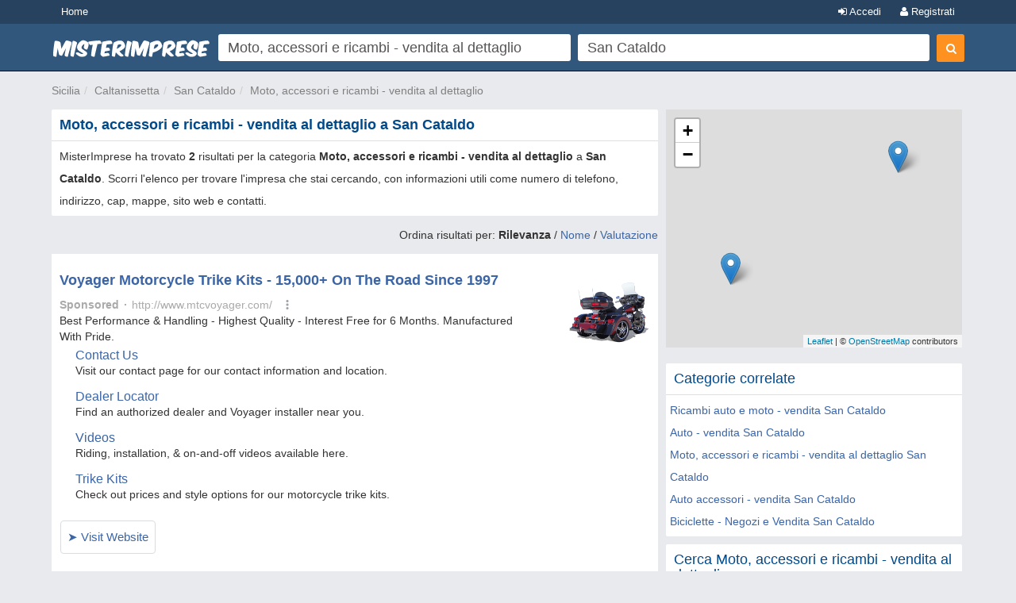

--- FILE ---
content_type: text/html; charset=UTF-8
request_url: https://www.misterimprese.it/sicilia/caltanissetta/san-cataldo/moto-e-motocarri-accessori-e-parti-vendita-al-dettaglio.html
body_size: 7236
content:
<!DOCTYPE html>
<html lang="it">
  <head>
    <meta http-equiv="Content-Type" content="text/html; charset=UTF-8">
    <meta http-equiv="X-UA-Compatible" content="IE=edge">
    <meta name="viewport" content="width=device-width, initial-scale=1, maximum-scale=1">
    <title>Moto, accessori e ricambi - vendita al dettaglio a San Cataldo - Numeri di Telefono, Indirizzi, Orari, Mappa - MisterImprese</title>
    <meta name="description" content="Moto, accessori e ricambi - vendita al dettaglio a San Cataldo, Caltanissetta - Numero Telefono, Indirizzo, CAP, Via, Mappa e altre Informazioni Utili su Imprese, Ditte, Negozi, SRL, SNC - Con MisterImprese!" />
<meta name="keywords" content="Moto, accessori e ricambi - vendita al dettaglio, San Cataldo, indirizzi, indirizzo, numero telefonico, fax, telefono, numeri telefonici, mappa, mappe, srl, snc, spa, negozio, negozi, impresa, imprese, commercio, b2b, pmi, ditta, ditte, ristoranti, enti" />

    <script type="text/javascript" async=true>
(function() {
var host = window.location.hostname;
var element = document.createElement('script');
var firstScript = document.getElementsByTagName('script')[0];
var url = 'https://cmp.inmobi.com'
.concat('/choice/', 'pRRGuSxs54qRF', '/', host, '/choice.js?tag_version=V3');
var uspTries = 0;
var uspTriesLimit = 3;
element.async = true;
element.type = 'text/javascript';
element.src = url;
 
firstScript.parentNode.insertBefore(element, firstScript);
 
function makeStub() {
var TCF_LOCATOR_NAME = '__tcfapiLocator';
var queue = [];
var win = window;
var cmpFrame;
 
function addFrame() {
var doc = win.document;
var otherCMP = !!(win.frames[TCF_LOCATOR_NAME]);
 
if (!otherCMP) {
if (doc.body) {
var iframe = doc.createElement('iframe');
 
iframe.style.cssText = 'display:none';
iframe.name = TCF_LOCATOR_NAME;
doc.body.appendChild(iframe);
} else {
setTimeout(addFrame, 5);
}
}
return !otherCMP;
}
 
function tcfAPIHandler() {
var gdprApplies;
var args = arguments;
 
if (!args.length) {
return queue;
} else if (args[0] === 'setGdprApplies') {
if (
args.length > 3 &&
args[2] === 2 &&
typeof args[3] === 'boolean'
) {
gdprApplies = args[3];
if (typeof args[2] === 'function') {
args[2]('set', true);
}
}
} else if (args[0] === 'ping') {
var retr = {
gdprApplies: gdprApplies,
cmpLoaded: false,
cmpStatus: 'stub'
};
 
if (typeof args[2] === 'function') {
args[2](retr);
}
} else {
if(args[0] === 'init' && typeof args[3] === 'object') {
args[3] = Object.assign(args[3], { tag_version: 'V3' });
}
queue.push(args);
}
}
 
function postMessageEventHandler(event) {
var msgIsString = typeof event.data === 'string';
var json = {};
 
try {
if (msgIsString) {
json = JSON.parse(event.data);
} else {
json = event.data;
}
} catch (ignore) {}
 
var payload = json.__tcfapiCall;
 
if (payload) {
window.__tcfapi(
payload.command,
payload.version,
function(retValue, success) {
var returnMsg = {
  __tcfapiReturn: {
    returnValue: retValue,
    success: success,
    callId: payload.callId
  }
};
if (msgIsString) {
  returnMsg = JSON.stringify(returnMsg);
}
if (event && event.source && event.source.postMessage) {
  event.source.postMessage(returnMsg, '*');
}
},
payload.parameter
);
}
}
 
while (win) {
try {
if (win.frames[TCF_LOCATOR_NAME]) {
cmpFrame = win;
break;
}
} catch (ignore) {}
 
if (win === window.top) {
break;
}
win = win.parent;
}
if (!cmpFrame) {
addFrame();
win.__tcfapi = tcfAPIHandler;
win.addEventListener('message', postMessageEventHandler, false);
}
};
 
makeStub();
 
function makeGppStub() {
const CMP_ID = 10;
const SUPPORTED_APIS = [
'2:tcfeuv2',
'6:uspv1',
'7:usnatv1',
'8:usca',
'9:usvav1',
'10:uscov1',
'11:usutv1',
'12:usctv1'
];
 
window.__gpp_addFrame = function (n) {
if (!window.frames[n]) {
if (document.body) {
var i = document.createElement("iframe");
i.style.cssText = "display:none";
i.name = n;
document.body.appendChild(i);
} else {
window.setTimeout(window.__gpp_addFrame, 10, n);
}
}
};
window.__gpp_stub = function () {
var b = arguments;
__gpp.queue = __gpp.queue || [];
__gpp.events = __gpp.events || [];
 
if (!b.length || (b.length == 1 && b[0] == "queue")) {
return __gpp.queue;
}
 
if (b.length == 1 && b[0] == "events") {
return __gpp.events;
}
 
var cmd = b[0];
var clb = b.length > 1 ? b[1] : null;
var par = b.length > 2 ? b[2] : null;
if (cmd === "ping") {
clb(
{
gppVersion: "1.1", // must be “Version.Subversion”, current: “1.1”
cmpStatus: "stub", // possible values: stub, loading, loaded, error
cmpDisplayStatus: "hidden", // possible values: hidden, visible, disabled
signalStatus: "not ready", // possible values: not ready, ready
supportedAPIs: SUPPORTED_APIS, // list of supported APIs
cmpId: CMP_ID, // IAB assigned CMP ID, may be 0 during stub/loading
sectionList: [],
applicableSections: [-1],
gppString: "",
parsedSections: {},
},
true
);
} else if (cmd === "addEventListener") {
if (!("lastId" in __gpp)) {
__gpp.lastId = 0;
}
__gpp.lastId++;
var lnr = __gpp.lastId;
__gpp.events.push({
id: lnr,
callback: clb,
parameter: par,
});
clb(
{
eventName: "listenerRegistered",
listenerId: lnr, // Registered ID of the listener
data: true, // positive signal
pingData: {
  gppVersion: "1.1", // must be “Version.Subversion”, current: “1.1”
  cmpStatus: "stub", // possible values: stub, loading, loaded, error
  cmpDisplayStatus: "hidden", // possible values: hidden, visible, disabled
  signalStatus: "not ready", // possible values: not ready, ready
  supportedAPIs: SUPPORTED_APIS, // list of supported APIs
  cmpId: CMP_ID, // list of supported APIs
  sectionList: [],
  applicableSections: [-1],
  gppString: "",
  parsedSections: {},
},
},
true
);
} else if (cmd === "removeEventListener") {
var success = false;
for (var i = 0; i < __gpp.events.length; i++) {
if (__gpp.events[i].id == par) {
__gpp.events.splice(i, 1);
success = true;
break;
}
}
clb(
{
eventName: "listenerRemoved",
listenerId: par, // Registered ID of the listener
data: success, // status info
pingData: {
  gppVersion: "1.1", // must be “Version.Subversion”, current: “1.1”
  cmpStatus: "stub", // possible values: stub, loading, loaded, error
  cmpDisplayStatus: "hidden", // possible values: hidden, visible, disabled
  signalStatus: "not ready", // possible values: not ready, ready
  supportedAPIs: SUPPORTED_APIS, // list of supported APIs
  cmpId: CMP_ID, // CMP ID
  sectionList: [],
  applicableSections: [-1],
  gppString: "",
  parsedSections: {},
},
},
true
);
} else if (cmd === "hasSection") {
clb(false, true);
} else if (cmd === "getSection" || cmd === "getField") {
clb(null, true);
}
//queue all other commands
else {
__gpp.queue.push([].slice.apply(b));
}
};
window.__gpp_msghandler = function (event) {
var msgIsString = typeof event.data === "string";
try {
var json = msgIsString ? JSON.parse(event.data) : event.data;
} catch (e) {
var json = null;
}
if (typeof json === "object" && json !== null && "__gppCall" in json) {
var i = json.__gppCall;
window.__gpp(
i.command,
function (retValue, success) {
var returnMsg = {
  __gppReturn: {
    returnValue: retValue,
    success: success,
    callId: i.callId,
  },
};
event.source.postMessage(msgIsString ? JSON.stringify(returnMsg) : returnMsg, "*");
},
"parameter" in i ? i.parameter : null,
"version" in i ? i.version : "1.1"
);
}
};
if (!("__gpp" in window) || typeof window.__gpp !== "function") {
window.__gpp = window.__gpp_stub;
window.addEventListener("message", window.__gpp_msghandler, false);
window.__gpp_addFrame("__gppLocator");
}
};
 
makeGppStub();
 
var uspStubFunction = function() {
var arg = arguments;
if (typeof window.__uspapi !== uspStubFunction) {
setTimeout(function() {
if (typeof window.__uspapi !== 'undefined') {
window.__uspapi.apply(window.__uspapi, arg);
}
}, 500);
}
};
 
var checkIfUspIsReady = function() {
uspTries++;
if (window.__uspapi === uspStubFunction && uspTries < uspTriesLimit) {
console.warn('USP is not accessible');
} else {
clearInterval(uspInterval);
}
};
 
if (typeof window.__uspapi === 'undefined') {
window.__uspapi = uspStubFunction;
var uspInterval = setInterval(checkIfUspIsReady, 6000);
}
})();
</script>    <link rel="shortcut icon" href="https://s3-eu-west-1.amazonaws.com/cdn.misterimprese.it/images/favicon.ico" type="image/x-icon">
    <link rel="stylesheet" href="//maxcdn.bootstrapcdn.com/bootstrap/3.3.2/css/bootstrap.min.css" />
    <link rel="stylesheet" href="https://maxcdn.bootstrapcdn.com/font-awesome/4.3.0/css/font-awesome.min.css" />
    <link rel="stylesheet" href="/css/bootstrap.css" />
    <link rel="stylesheet" href="/css/style.min.css?v=1" />
        <script>(function(G,o,O,g,L,e){G[g]=G[g]||function(){(G[g]['q']=G[g]['q']||[]).push(arguments)},G[g]['t']=1*new Date;L=o.createElement(O),e=o.getElementsByTagName(O)[0];L.async=1;L.src='//www.google.com/adsense/search/async-ads.js';e.parentNode.insertBefore(L,e)})(window,document,'script','_googCsa');</script>
    <script>
      (function(i,s,o,g,r,a,m){i['GoogleAnalyticsObject']=r;i[r]=i[r]||function(){
      (i[r].q=i[r].q||[]).push(arguments)},i[r].l=1*new Date();a=s.createElement(o),
      m=s.getElementsByTagName(o)[0];a.async=1;a.src=g;m.parentNode.insertBefore(a,m)
      })(window,document,'script','//www.google-analytics.com/analytics.js','ga');
      ga('set', 'anonymizeIp', true);
      ga('create', 'UA-4747886-1', 'auto');
      ga('send', 'pageview');
    </script>
    <script async src="https://www.googletagmanager.com/gtag/js?id=G-3DDJB29YHG"></script>
    <script>
      window.dataLayer = window.dataLayer || [];
      function gtag(){dataLayer.push(arguments);}
      gtag('js', new Date());
      gtag('config', 'G-3DDJB29YHG');
    </script>
    <style>
      body.wide section.container {
        max-width: none;
        padding: 0;
        width: 100%;
      }
      .user-premium .header-left{
        width: 310px;
      }
          </style>
  </head>
  <body   class=" cat">
    <header id="topHead" class="navbar navbar-inverse navbar-fixed-top blue" data-role="navigation">
      <div id="topMenu" class="hidden-xs" style="height:30px; background:#26425E;margin-bottom:5px">
        <div class="container" style="color:white">
          <a href="/" class="btn btn-blue btn-blue-top left">Home</a>
      <a  data-NOtag="facebox" href="/user/register" rel="nofollow"
      class="btn btn-blue btn-blue-top right"><i class="fa fa-user"></i> Registrati</a>
      <a  data-tag="facebox" href="/user/login?view=modal&amp;ref=https%3A%2F%2Fwww.misterimprese.it%2Fsicilia%2Fcaltanissetta%2Fsan-cataldo%2Fmoto-e-motocarri-accessori-e-parti-vendita-al-dettaglio.html"
      rel="nofollow" class="btn btn-blue btn-blue-top right"><i class="fa fa-sign-in"></i> Accedi</a>
              </div>
      </div>
      <div class="container">
        <div class="navbar-header">
          <button type="button" class="navbar-toggle btn-success" data-toggle="collapse" data-target=".navbar-search"><i class="fa fa-search"></i></button>
          <button type="button" class="navbar-toggle btn-success" data-toggle="collapse" data-target=".navbar-user"><i class="fa fa-reorder"></i></button>
          <a class="navbar-brand visible-xs" href="https://www.misterimprese.it"><img class="nav-logo" 
                alt="MisterImprese" src="https://s3-eu-west-1.amazonaws.com/cdn.misterimprese.it/images/mi-200x30.png"  style="max-width:250px"></a>
        </div>
      </div>
      <div class="container hidden-xs">
          <div class="header-left">
              <a class="nav-logo" href="https://www.misterimprese.it"><img src="https://s3-eu-west-1.amazonaws.com/cdn.misterimprese.it/images/mi-200x30.png" alt="MisterImprese"></a>
          </div>
          <div class="header-right">
            
        <div class="form-wrap">
        <form id="formsearch" method="get" action="/search" class="navbar-form navbar-right" autocomplete="OFF" onsubmit="return checkFormSearch(this);">
            <div class="form-left">
                <div class="input-wrap">
                    <table class="table-form">
                        <tbody><tr>
                            <td>
                <div class="inpwrap">
                                <span role="status" aria-live="polite" class="ui-helper-hidden-accessible"></span>
                                <input type="text" value="Moto, accessori e ricambi - vendita al dettaglio" id="what" class="input-form form-control what" placeholder="Cosa cerchi?" name="what"><i class="fa fa-times-circle"></i>
                            </div>
                            </td>
                            <td>
                <div class="inpwrap">
                                <input type="text" value="San Cataldo" id="where" class="input-form form-control where" placeholder="Dove?" name="where"><i class="fa fa-times-circle"></i>
                            </div>
                            </td>

                        </tr>
                    </tbody></table>
                </div>
            </div>
            <div class="form-right">
                <button id="submit-search" class="btn btn-primary" type="submit"><i class="fa fa-search"></i></button>
            </div>
        </form>
        </div>
                    </div>
      </div>
    </header>
      <div id="maincontainer" >
        <div class="visible-xs" style="position: fixed;top: 50px;z-index: 3333;width: 100%;background: #fff;">
          <div class="navbar-collapse navbar-search collapse">
            
        <div class="form-wrap-home">
        <form id="formsearchhome" method="get" action="/search" 
        class="navbar-right" autocomplete="OFF" onsubmit="return checkFormSearch(this);">
        <div class="inpwrap"><input type="text" value="Moto, accessori e ricambi - vendita al dettaglio" id="what-xs"  class="input-form form-control what"  placeholder="Cosa cerchi?" name="what"></div>
        <div class="inpwrap"><input type="text" value="San Cataldo" id="where-xs" class="input-form form-control where" placeholder="Dove?" name="where"></div>
        <button id="submit-search-xs" class="btn btn-primary submit" type="submit">Cerca</button>
        </form>
        </div>          </div>
          <div class="navbar-collapse navbar-user collapse">    
              <div class="minimenu">
                  <a class="btn btn-blue"  data-tag="facebox" href="/user/login?view=modal&ref=https%3A%2F%2Fwww.misterimprese.it%2Fsicilia%2Fcaltanissetta%2Fsan-cataldo%2Fmoto-e-motocarri-accessori-e-parti-vendita-al-dettaglio.html" rel="nofollow">Accedi</a>
      <a class="btn btn-blue" data-NOtag="facebox" href="/user/register" rel="nofollow"><b>Registrati</b></a>
      <a href="/premium/?ref=mobile_top"  class="btn"
             style="background:gold;color:#31577d;font-size: 15px;padding: 6px 22px ;
             width: 100%; display: block; text-align: center;margin-top: -3px;margin-bottom: 5px;
             font-weight: bold;letter-spacing: 1px;box-sizing: border-box;">ATTIVA PREMIUM</a>
                               </div>
              </div>
          </div>
        <div class="container"><ul class="breadcrumb navbar-left"><li><span><a data-trk="breadcrumb" data-skpa="1" href="/sicilia">Sicilia</a></span></li><li><span><a data-trk="breadcrumb" data-skpa="1" href="/sicilia/caltanissetta">Caltanissetta</a></span></li><li><span><a data-trk="breadcrumb" data-skpa="1" href="/sicilia/caltanissetta/san-cataldo">San Cataldo</a></span></li><li><span><a data-trk="breadcrumb" data-skpa="1" href="/sicilia/caltanissetta/san-cataldo/moto-e-motocarri-accessori-e-parti-vendita-al-dettaglio.html">Moto, accessori e ricambi - vendita al dettaglio</a></span></li></ul></div><div class="container"><div class="col-md-8 col-main" role="main"><div  class="box"><div class="top"><h1>Moto, accessori e ricambi - vendita al dettaglio a San Cataldo</h1></div><div class="cont"><div class="col-xs-12">MisterImprese ha trovato <b>2</b> risultati per la categoria <b>Moto, accessori e ricambi - vendita al dettaglio</b> a <b>San Cataldo</b>. Scorri l'elenco per trovare l'impresa che stai cercando, con informazioni utili come numero di telefono, indirizzo, cap, mappe, sito web e contatti.</div><div class="linecl"></div></div></div><div class="box"><span class="pull-right">Ordina risultati per: <b>Rilevanza</b> / <a rel="nofollow" href="?orderby=name">Nome</a> / <a rel="nofollow" href="?orderby=rating">Valutazione</a></span></div><div class="afscont no-margin"><div  class="box nopadding"><div class="cont"><div id="afs1cont" ><div id="afs1"></div></div><div class="linecl"></div></div></div></div><div class="list-wrapper no-margin"><div  class="box nopadding"><div class="cont">
        <div class="box-company">
            <div class="b-right">
                
                <div class="photoMobile visible-xs">
                <i class="fa fa-building-o fa-3x bphoto"></i>
                </div>
            </div>
            <div class="photoCompList hidden-xxs">
            <i class="fa fa-building-o fa-3x bphoto"></i>
            <meta itemprop="image" content="https://www.misterimprese.it/images/misterimprese.png" />
            </div>
            
            <div class="company-data" >
                <div><a class="bold" href="/sicilia/caltanissetta/san-cataldo/moto-e-motocarri-accessori-e-parti-vendita-al-dettaglio/2527966.html"  itemprop="name" title="Moto Sport - scheda impresa">Moto Sport</a></div>
                <div itemscope itemtype="https://schema.org/PostalAddress"  itemprop="address"><meta content="IT" itemprop="addressCountry">
                    <div><span itemprop="streetAddress">Via Umberto, 90/92</span></div>
                    <div><span itemprop="postalCode">93017</span> <span itemprop="addressLocality">San Cataldo</span></div>
                </div>
                
            </div>
        </div><div class="linecl"></div></div></div><div  class="box nopadding"><div class="cont">
        <div class="box-company">
            <div class="b-right">
                
                <div class="photoMobile visible-xs">
                <i class="fa fa-building-o fa-3x bphoto"></i>
                </div>
            </div>
            <div class="photoCompList hidden-xxs">
            <i class="fa fa-building-o fa-3x bphoto"></i>
            <meta itemprop="image" content="https://www.misterimprese.it/images/misterimprese.png" />
            </div>
            
            <div class="company-data" >
                <div><a class="bold" href="/sicilia/caltanissetta/san-cataldo/moto-e-motocarri-accessori-e-parti-vendita-al-dettaglio/2056014.html"  itemprop="name" title="Kawasaki La Rocca Luca Maria - scheda impresa">Kawasaki La Rocca Luca Maria</a></div>
                <div itemscope itemtype="https://schema.org/PostalAddress"  itemprop="address"><meta content="IT" itemprop="addressCountry">
                    <div><span itemprop="streetAddress">Viale Rinascita, 50</span></div>
                    <div><span itemprop="postalCode">93017</span> <span itemprop="addressLocality">San Cataldo</span></div>
                </div>
                
            </div>
        </div><div class="linecl"></div></div></div></div><div class="space"></div></div><div class="col-md-4 col-right" role="complementary">
  
      <style>
        .full {
          position: fixed!important;
          top:0;
          left: 0;
          right:0;
          bottom:0;
          z-index: 3000;
          height:unset!important;
          margin:0!important;
        }
      
      </style>
    
      <link rel="stylesheet" href="//cdnjs.cloudflare.com/ajax/libs/leaflet/1.2.0/leaflet.css" />
        <script src="//cdnjs.cloudflare.com/ajax/libs/leaflet/1.2.0/leaflet.js"></script>

        <div id="map" style="height:300px;margin-bottom:10px"></div><div class="space"></div><div  class="box"><div class="top"><h4>Categorie correlate</h4></div><div class="cont"><a data-trk="box-correlate" data-skpa="1" href="/sicilia/caltanissetta/san-cataldo/ricambi-e-componenti-auto-vendita.html">Ricambi auto e moto - vendita San Cataldo</a><br><a data-trk="box-correlate" data-skpa="1" href="/sicilia/caltanissetta/san-cataldo/automobili-commercio.html">Auto - vendita San Cataldo</a><br><a data-trk="box-correlate" data-skpa="1" href="/sicilia/caltanissetta/san-cataldo/moto-e-motocarri-accessori-e-parti-vendita-al-dettaglio.html">Moto, accessori e ricambi - vendita al dettaglio San Cataldo</a><br><a data-trk="box-correlate" data-skpa="1" href="/sicilia/caltanissetta/san-cataldo/autoaccessori-commercio.html">Auto accessori - vendita San Cataldo</a><br><a data-trk="box-correlate" data-skpa="1" href="/sicilia/caltanissetta/san-cataldo/biciclette-vendita-al-dettaglio-e-riparazione.html">Biciclette - Negozi e Vendita San Cataldo</a><br><div class="linecl"></div></div></div><div  class="box"><div class="top"><h4>Cerca Moto, accessori e ricambi - vendita al dettaglio a:</h4></div><div class="cont"><div class="col-xs-12 compRelated"><div class="r">5</div>
	    <div class="f"><a data-trk="box-cerca-a" data-skpa="1"  href="/sicilia/caltanissetta/caltanissetta/moto-e-motocarri-accessori-e-parti-vendita-al-dettaglio.html" title="Moto, accessori e ricambi - vendita al dettaglio a Caltanissetta">Moto, accessori e ricambi - vendita al dettaglio Caltanissetta</a></div></div><div class="col-xs-12 compRelated"><div class="r">1</div>
	    <div class="f"><a data-trk="box-cerca-a" data-skpa="1"  href="/sicilia/agrigento/canicatti-/moto-e-motocarri-accessori-e-parti-vendita-al-dettaglio.html" title="Moto, accessori e ricambi - vendita al dettaglio a Canicatti'">Moto, accessori e ricambi - vendita al dettaglio Canicatti'</a></div></div><div class="col-xs-12 compRelated"><div class="r">1</div>
	    <div class="f"><a data-trk="box-cerca-a" data-skpa="1"  href="/sicilia/enna/barrafranca/moto-e-motocarri-accessori-e-parti-vendita-al-dettaglio.html" title="Moto, accessori e ricambi - vendita al dettaglio a Barrafranca">Moto, accessori e ricambi - vendita al dettaglio Barrafranca</a></div></div><div class="col-xs-12 compRelated"><div class="r">5</div>
	    <div class="f"><a data-trk="box-cerca-a" data-skpa="1"  href="/sicilia/enna/enna/moto-e-motocarri-accessori-e-parti-vendita-al-dettaglio.html" title="Moto, accessori e ricambi - vendita al dettaglio a Enna">Moto, accessori e ricambi - vendita al dettaglio Enna</a></div></div><div class="col-xs-12 compRelated"><div class="r">1</div>
	    <div class="f"><a data-trk="box-cerca-a" data-skpa="1"  href="/sicilia/agrigento/casteltermini/moto-e-motocarri-accessori-e-parti-vendita-al-dettaglio.html" title="Moto, accessori e ricambi - vendita al dettaglio a Casteltermini">Moto, accessori e ricambi - vendita al dettaglio Casteltermini</a></div></div><div class="col-xs-12 compRelated"><div class="r">2</div>
	    <div class="f"><a data-trk="box-cerca-a" data-skpa="1"  href="/sicilia/agrigento/agrigento/moto-e-motocarri-accessori-e-parti-vendita-al-dettaglio.html" title="Moto, accessori e ricambi - vendita al dettaglio a Agrigento">Moto, accessori e ricambi - vendita al dettaglio Agrigento</a></div></div><div class="col-xs-12 compRelated"><div class="r">1</div>
	    <div class="f"><a data-trk="box-cerca-a" data-skpa="1"  href="/sicilia/palermo/collesano/moto-e-motocarri-accessori-e-parti-vendita-al-dettaglio.html" title="Moto, accessori e ricambi - vendita al dettaglio a Collesano">Moto, accessori e ricambi - vendita al dettaglio Collesano</a></div></div><div class="col-xs-12 compRelated"><div class="r">1</div>
	    <div class="f"><a data-trk="box-cerca-a" data-skpa="1"  href="/sicilia/catania/caltagirone/moto-e-motocarri-accessori-e-parti-vendita-al-dettaglio.html" title="Moto, accessori e ricambi - vendita al dettaglio a Caltagirone">Moto, accessori e ricambi - vendita al dettaglio Caltagirone</a></div></div><div class="linecl"></div></div></div><div  class="box nopadding"><div class="cont"><div class="ad-register linked">
        <img alt="Registra la tua impresa" src="https://s3-eu-west-1.amazonaws.com/cdn.misterimprese.it/images/mi-long-min.png">
        <span class="sp1">Aggiungi la tua impresa</span>
        <i class="fa fa-map-marker"></i>
        <span class="sp2">E&#39; gratis</span>
        <button class="btn btn-blue">REGISTRATI ORA</button>
        </div><div class="linecl"></div></div></div></div></div>        <footer>
            <div class="container">
        	<p class="text-muted"><b>MisterImprese</b> Copyright &copy; 2009-2026 <br/>
        <a href="https://www.misterimprese.it/content/chi-siamo">Chi siamo</a> -
        <a href="https://www.misterimprese.it/content/terms">Condizioni generali di utilizzo</a> -
        <a href="https://www.misterimprese.it/content/privacy">Privacy - Cookies</a> -
        <a href="https://www.misterimprese.it/content/faq">Domande Frequenti</a>
        <br/></p>
            </div>
        </footer>
</div>
	<script></script>
  <script src="https://ajax.googleapis.com/ajax/libs/jquery/2.1.3/jquery.min.js"></script>
  <script src="https://maxcdn.bootstrapcdn.com/bootstrap/3.3.2/js/bootstrap.min.js"></script>
  <script src="/js/misterimprese-0111.min.js"></script>
  <script> function checkCsa(id,loaded) { if ( loaded ) { $('#' + id + 'cont').css('padding','10px'); } else{ console.log('no afs'); } } var pageOptions = { 'pubId': 'pub-2783404698413455', 'query': 'Moto, accessori e ricambi - vendita al dettaglio', 'styleId': '6319228291', 'channel': '2003393468', 'hl': 'it', 'adPage': 1, 'linkTarget': '_blank', 'adLoadedCallback': checkCsa, }; var adb1 = { 'container': 'afs1', 'maxTop': 2, 'width': 'auto', }; var adb2 = { 'container': 'afs2', 'width': 'auto', 'number' : 2, }; _googCsa('ads', pageOptions, adb1, adb2); function loadPoints(){ var b = map.getBounds(); nelat = b._northEast.lat.toFixed(7); nelng = b._northEast.lng.toFixed(7); swlat = b._southWest.lat.toFixed(7); swlng = b._southWest.lng.toFixed(7); url = "?b="+nelat+"|"+nelng+"|"+swlat+"|"+swlng+"|185"; $.getJSON("/ajax/getPoints.php"+url, function(data) { $.each( data, function(i, m) { markers.push( L.marker([m.lat,m.lng]).addTo(map).bindPopup("<a href=\""+ m.url +"\" target=\"_blank\">"+m.name+"</a>") ); }); }); } function clickMap(){ $("#map").addClass("full"); map.invalidateSize(); map.setZoom(14); setTimeout(function(){ loadPoints() }, 1000); } var map = L.map("map",{zoomControl:true, dragging:true, scrollWheelZoom:false}).setView([37.4853569, 13.9875249], 12); var markers = new Array(); markers.push(L.marker([37.4853569,13.9875249]).addTo(map).bindPopup("<a class=\"bold\" href=\"/sicilia/caltanissetta/san-cataldo/moto-e-motocarri-accessori-e-parti-vendita-al-dettaglio/2527966.html\" itemprop=\"name\" title=\"Moto Sport - scheda impresa\">Moto Sport</a>"));markers.push(L.marker([37.4901394,13.9965616]).addTo(map).bindPopup("<a class=\"bold\" href=\"/sicilia/caltanissetta/san-cataldo/moto-e-motocarri-accessori-e-parti-vendita-al-dettaglio/2056014.html\" itemprop=\"name\" title=\"Kawasaki La Rocca Luca Maria - scheda impresa\">Kawasaki La Rocca Luca Maria</a>")); var group = new L.featureGroup(markers);map.fitBounds(group.getBounds()); L.tileLayer("//{s}.tile.openstreetmap.org/{z}/{x}/{y}.png", {attribution: "&copy; <a href=\"https://osm.org/copyright\">OpenStreetMap</a> contributors"}).addTo(map); $(".leaflet-container").css("cursor","pointer"); </script>
      
<script>
   if (self == top) {
    document.documentElement.style.display = 'block'; 
    } else {
    top.location = self.location; 
   }
</script>
</body>
</html>


--- FILE ---
content_type: text/html; charset=UTF-8
request_url: https://syndicatedsearch.goog/afs/ads?sjk=VX%2B3Py4hSj2fFCMAfyWAuQ%3D%3D&psid=6319228291&adpage=1&channel=2003393468&iab_gdprApplies=false&client=pub-2783404698413455&q=Moto%2C%20accessori%20e%20ricambi%20-%20vendita%20al%20dettaglio&r=m&hl=it&cpp=3&type=0&oe=UTF-8&ie=UTF-8&fexp=21404%2C17300003%2C17301431%2C17301432%2C17301436%2C17301266%2C72717107&format=p2%7Cn2&ad=n2p2&nocache=9571769863220975&num=0&output=uds_ads_only&v=3&bsl=10&pac=0&u_his=2&u_tz=0&dt=1769863220989&u_w=1280&u_h=720&biw=1280&bih=720&psw=1280&psh=1396&frm=0&uio=--&cont=afs1%7Cafs2&drt=0&jsid=csa&jsv=861291464&rurl=https%3A%2F%2Fwww.misterimprese.it%2Fsicilia%2Fcaltanissetta%2Fsan-cataldo%2Fmoto-e-motocarri-accessori-e-parti-vendita-al-dettaglio.html
body_size: 13504
content:
<!doctype html><html lang="it-US"> <head> <style id="ssr-boilerplate">body{-webkit-text-size-adjust:100%; font-family:arial,sans-serif; margin:0;}.div{-webkit-box-flex:0 0; -webkit-flex-shrink:0; flex-shrink:0;max-width:100%;}.span:last-child, .div:last-child{-webkit-box-flex:1 0; -webkit-flex-shrink:1; flex-shrink:1;}.a{text-decoration:none; text-transform:none; color:inherit; display:inline-block;}.span{-webkit-box-flex:0 0; -webkit-flex-shrink:0; flex-shrink:0;display:inline-block; overflow:hidden; text-transform:none;}.img{border:none; max-width:100%; max-height:100%;}.i_{display:-ms-flexbox; display:-webkit-box; display:-webkit-flex; display:flex;-ms-flex-align:start; -webkit-box-align:start; -webkit-align-items:flex-start; align-items:flex-start;box-sizing:border-box; overflow:hidden;}.v_{-webkit-box-flex:1 0; -webkit-flex-shrink:1; flex-shrink:1;}.j_>span:last-child, .j_>div:last-child, .w_, .w_:last-child{-webkit-box-flex:0 0; -webkit-flex-shrink:0; flex-shrink:0;}.l_{-ms-overflow-style:none; scrollbar-width:none;}.l_::-webkit-scrollbar{display:none;}.s_{position:relative; display:inline-block;}.u_{position:absolute; top:0; left:0; height:100%; background-repeat:no-repeat; background-size:auto 100%;}.t_{display:block;}.r_{display:-ms-flexbox; display:-webkit-box; display:-webkit-flex; display:flex;-ms-flex-align:center; -webkit-box-align:center; -webkit-align-items:center; align-items:center;-ms-flex-pack:center; -webkit-box-pack:center; -webkit-justify-content:center; justify-content:center;}.q_{box-sizing:border-box; max-width:100%; max-height:100%; overflow:hidden;display:-ms-flexbox; display:-webkit-box; display:-webkit-flex; display:flex;-ms-flex-align:center; -webkit-box-align:center; -webkit-align-items:center; align-items:center;-ms-flex-pack:center; -webkit-box-pack:center; -webkit-justify-content:center; justify-content:center;}.n_{text-overflow:ellipsis; white-space:nowrap;}.p_{-ms-flex-negative:1; max-width: 100%;}.m_{overflow:hidden;}.o_{white-space:nowrap;}.x_{cursor:pointer;}.y_{display:none; position:absolute; z-index:1;}.k_>div:not(.y_) {display:-webkit-inline-box; display:-moz-inline-box; display:-ms-inline-flexbox; display:-webkit-inline-flex; display:inline-flex; vertical-align:middle;}.k_.topAlign>div{vertical-align:top;}.k_.centerAlign>div{vertical-align:middle;}.k_.bottomAlign>div{vertical-align:bottom;}.k_>span, .k_>a, .k_>img, .k_{display:inline; vertical-align:middle;}.si101:nth-of-type(5n+1) > .si141{border-left: #1f8a70 7px solid;}.rssAttrContainer ~ .si101:nth-of-type(5n+2) > .si141{border-left: #1f8a70 7px solid;}.si101:nth-of-type(5n+3) > .si141{border-left: #bedb39 7px solid;}.rssAttrContainer ~ .si101:nth-of-type(5n+4) > .si141{border-left: #bedb39 7px solid;}.si101:nth-of-type(5n+5) > .si141{border-left: #ffe11a 7px solid;}.rssAttrContainer ~ .si101:nth-of-type(5n+6) > .si141{border-left: #ffe11a 7px solid;}.si101:nth-of-type(5n+2) > .si141{border-left: #fd7400 7px solid;}.rssAttrContainer ~ .si101:nth-of-type(5n+3) > .si141{border-left: #fd7400 7px solid;}.si101:nth-of-type(5n+4) > .si141{border-left: #004358 7px solid;}.rssAttrContainer ~ .si101:nth-of-type(5n+5) > .si141{border-left: #004358 7px solid;}.z_{cursor:pointer;}.si130{display:inline; text-transform:inherit;}.flexAlignStart{-ms-flex-align:start; -webkit-box-align:start; -webkit-align-items:flex-start; align-items:flex-start;}.flexAlignBottom{-ms-flex-align:end; -webkit-box-align:end; -webkit-align-items:flex-end; align-items:flex-end;}.flexAlignCenter{-ms-flex-align:center; -webkit-box-align:center; -webkit-align-items:center; align-items:center;}.flexAlignStretch{-ms-flex-align:stretch; -webkit-box-align:stretch; -webkit-align-items:stretch; align-items:stretch;}.flexJustifyStart{-ms-flex-pack:start; -webkit-box-pack:start; -webkit-justify-content:flex-start; justify-content:flex-start;}.flexJustifyCenter{-ms-flex-pack:center; -webkit-box-pack:center; -webkit-justify-content:center; justify-content:center;}.flexJustifyEnd{-ms-flex-pack:end; -webkit-box-pack:end; -webkit-justify-content:flex-end; justify-content:flex-end;}</style>  <style>.si101{background-color:#ffffff;font-family:Arial,arial,sans-serif;font-size:14px;line-height:20px;padding-bottom:5px;padding-left:0px;padding-right:0px;padding-top:11px;color:#333333;}.si32{width:100%; -ms-flex-negative:1;-webkit-box-flex:1 0; -webkit-flex-shrink:1; flex-shrink:1;}.si33{width:100%; -ms-flex-negative:1;-webkit-box-flex:1 0; -webkit-flex-shrink:1; flex-shrink:1;}.si39{margin-bottom:8px;margin-right:8px;}.si27{font-weight:700;font-family:Arial,arial,sans-serif;font-size:18px;line-height:25px;color:#3b65a6;width:100%; -ms-flex-negative:1;-webkit-box-flex:1 0; -webkit-flex-shrink:1; flex-shrink:1;}.si27:hover{text-decoration:underline;}.si36{height:100%;width:100%; -ms-flex-negative:1;-webkit-box-flex:1 0; -webkit-flex-shrink:1; flex-shrink:1;}.si34{margin-bottom:0px;}.si42{width:100%; -ms-flex-negative:1;-webkit-box-flex:1 0; -webkit-flex-shrink:1; flex-shrink:1;}.si93{width:100%; -ms-flex-negative:1;-webkit-box-flex:1 0; -webkit-flex-shrink:1; flex-shrink:1;}.si28{font-family:Arial,arial,sans-serif;font-size:14px;color:#aaaaaa;}.si92{padding-right:8px;width:100%; -ms-flex-negative:1;-webkit-box-flex:1 0; -webkit-flex-shrink:1; flex-shrink:1;}.si29{font-family:Arial,arial,sans-serif;font-size:14px;line-height:20px;max-width:600px;color:#333333;}.si96{margin-top:6px;}.si94{margin-right:8px;}.si90{margin-top:6px;}.si35{margin-left:20px;}.si38{height:100%;}.si37{height:100%;}.si1{color:#70757a;}.si5{border-radius:8px;}.si11{font-family:Arial,arial,sans-serif;font-size:14px;color:#70757a;}.si14{margin-left:0px;margin-top:10px;}.si15{font-family:Arial,arial,sans-serif;font-size:15px;line-height:25px;color:#3b65a6;}.si15:hover{text-decoration:underline;}.si17{font-weight:400;font-size:14px;margin-bottom:2px;}.si18{color:#3b65a6;}.si18:hover{text-decoration:underline;}.si19{color:#222222;}.si20{font-family:Arial,arial,sans-serif;color:#aaaaaa;}.si21{font-weight:400;border-radius:4px;border:1px solid #DADCE0;font-family:Arial,arial,sans-serif;font-size:15px;max-height:55px;margin-bottom:10px;margin-left:1px;margin-right:2px;margin-top:10px;padding-bottom:7px;padding-left:5px;padding-right:5px;padding-top:7px;color:#3b65a6;}.si21:hover{text-decoration:underline;}.si22{padding-bottom:3px;padding-left:3px;padding-right:3px;padding-top:3px;}.si23{height:12px;margin-left:5px;width:12px;}.si69{max-width:104px;margin-left:8px;}.si70{padding-bottom:14px;padding-left:20px;padding-right:20px;padding-top:0px;}.si71{font-family:Arial,arial,sans-serif;font-size:16px;line-height:20px;color:#3b65a6;}.si71:hover{text-decoration:underline;}.si102{border-radius:8px;}.si128{height:1px;width:100%; -ms-flex-negative:1;-webkit-box-flex:1 0; -webkit-flex-shrink:1; flex-shrink:1;}div>div.si128:last-child{display:none;}.si130{font-weight:700;}.si148{padding-right:0px;}.si149{height:18px;padding-left:8px;width:30px;}.si179{border-radius:8px;max-height:231px;max-width:440px;margin-bottom:12px;margin-top:12px;}.si179 > .aa_{background-color:#000000; opacity:0.02999999932944775; bottom:0; top:0; right:0; left:0; position:absolute;}.si3{font-family:Arial,arial,sans-serif;font-size:14px;line-height:14px;color:#666666;}.si24{color:#aaaaaa;}.si25{font-weight:700;border-radius:3px;font-size:14px;line-height:20px;color:#aaaaaa;}.si26{font-family:Arial,arial,sans-serif;}.si72{font-family:"Helvetica Neue",arial,sans-serif;font-size:14px;line-height:18px;color:#333333;}.adBadgeBullet{font-weight:700;padding-left:6px;padding-right:6px;}.y_{font-weight:400;background-color:#ffffff;border:1px solid #dddddd;font-family:sans-serif,arial,sans-serif;font-size:12px;line-height:12px;padding-bottom:5px;padding-left:5px;padding-right:5px;padding-top:5px;color:#666666;}.si2{padding-right:3px;}.srSpaceChar{width:3px;}.srLink{}.srLink:hover{text-decoration:underline;}.si7{padding-bottom:3px;padding-left:6px;padding-right:4px;}.ctdRatingSpacer{width:3px;}.si16{padding-left:3px;padding-right:3px;}.sitelinksLeftColumn{padding-right:20px;}.sitelinksRightColumn{padding-left:20px;}.exp-sitelinks-container{padding-top:4px;}.priceExtensionChipsExpandoPriceHyphen{margin-left:5px;}.priceExtensionChipsPrice{margin-left:5px;margin-right:5px;}.promotionExtensionOccasion{font-weight:700;}.promotionExtensionLink{}.promotionExtensionLink:hover{text-decoration:underline;}</style> <meta content="NOINDEX, NOFOLLOW" name="ROBOTS"> <meta content="telephone=no" name="format-detection"> <meta content="origin" name="referrer"> <title>Ads by Google</title>   </head> <body>  <div id="adBlock">   <div id="ssrad-master" data-csa-needs-processing="1" data-num-ads="2" class="parent_container"><div class="i_ div si135" style="-ms-flex-direction:column; -webkit-box-orient:vertical; -webkit-flex-direction:column; flex-direction:column;-ms-flex-pack:start; -webkit-box-pack:start; -webkit-justify-content:flex-start; justify-content:flex-start;-ms-flex-align:stretch; -webkit-box-align:stretch; -webkit-align-items:stretch; align-items:stretch;" data-ad-container="1"><div id="e1" class="i_ div clicktrackedAd_js si101" style="-ms-flex-direction:column; -webkit-box-orient:vertical; -webkit-flex-direction:column; flex-direction:column;"><div class="i_ div si32" style="-ms-flex-direction:row; -webkit-box-orient:horizontal; -webkit-flex-direction:row; flex-direction:row;-ms-flex-pack:start; -webkit-box-pack:start; -webkit-justify-content:flex-start; justify-content:flex-start;-ms-flex-align:stretch; -webkit-box-align:stretch; -webkit-align-items:stretch; align-items:stretch;"><div class="i_ div si33" style="-ms-flex-direction:column; -webkit-box-orient:vertical; -webkit-flex-direction:column; flex-direction:column;-ms-flex-pack:start; -webkit-box-pack:start; -webkit-justify-content:flex-start; justify-content:flex-start;-ms-flex-align:stretch; -webkit-box-align:stretch; -webkit-align-items:stretch; align-items:stretch;"><div class="i_ div si39" style="-ms-flex-direction:row; -webkit-box-orient:horizontal; -webkit-flex-direction:row; flex-direction:row;"><a class="p_ si27 a" href="https://syndicatedsearch.goog/aclk?sa=L&amp;pf=1&amp;ai=DChsSEwi8y_Kk5rWSAxWCakcBHTthOkkYACICCAEQABoCcXU&amp;co=1&amp;ase=2&amp;gclid=EAIaIQobChMIvMvypOa1kgMVgmpHAR07YTpJEAAYASAAEgJL5PD_BwE&amp;cid=[base64]&amp;cce=2&amp;category=acrcp_v1_32&amp;sig=AOD64_25PygWbsM08w5ouuqfFvZlJJ7YTQ&amp;q&amp;nis=4&amp;adurl=http://www.mtcvoyager.com/?gad_source%3D5%26gad_campaignid%3D138838651%26gclid%3DEAIaIQobChMIvMvypOa1kgMVgmpHAR07YTpJEAAYASAAEgJL5PD_BwE" data-nb="0" attributionsrc="" data-set-target="1" target="_top"><span data-lines="2" data-truncate="0" class="span" style="display: -webkit-box; -webkit-box-orient: vertical; overflow: hidden; -webkit-line-clamp: 2; ">Voyager Motorcycle Trike Kits - 15,000+ On The Road Since 1997</span></a></div><div class="i_ div si41" style="-ms-flex-direction:row; -webkit-box-orient:horizontal; -webkit-flex-direction:row; flex-direction:row;"><div class="i_ div si36 v_" style="-ms-flex-direction:column; -webkit-box-orient:vertical; -webkit-flex-direction:column; flex-direction:column;-ms-flex-pack:start; -webkit-box-pack:start; -webkit-justify-content:flex-start; justify-content:flex-start;-ms-flex-align:stretch; -webkit-box-align:stretch; -webkit-align-items:stretch; align-items:stretch;"><div class="i_ div si34" style="-ms-flex-direction:row; -webkit-box-orient:horizontal; -webkit-flex-direction:row; flex-direction:row;-ms-flex-pack:start; -webkit-box-pack:start; -webkit-justify-content:flex-start; justify-content:flex-start;-ms-flex-align:center; -webkit-box-align:center; -webkit-align-items:center; align-items:center;-ms-flex-wrap:wrap; -webkit-flex-wrap:wrap; flex-wrap:wrap;"><div class="i_ div si42" style="-ms-flex-direction:row; -webkit-box-orient:horizontal; -webkit-flex-direction:row; flex-direction:row;-ms-flex-pack:start; -webkit-box-pack:start; -webkit-justify-content:flex-start; justify-content:flex-start;-ms-flex-align:center; -webkit-box-align:center; -webkit-align-items:center; align-items:center;"><div class="i_ div si93 v_" style="-ms-flex-direction:row; -webkit-box-orient:horizontal; -webkit-flex-direction:row; flex-direction:row;-ms-flex-pack:start; -webkit-box-pack:start; -webkit-justify-content:flex-start; justify-content:flex-start;-ms-flex-align:center; -webkit-box-align:center; -webkit-align-items:center; align-items:center;"><div class="i_ div si25 w_" style="-ms-flex-direction:row; -webkit-box-orient:horizontal; -webkit-flex-direction:row; flex-direction:row;"><span class="p_  span">Sponsored</span><span class="p_ adBadgeBullet span">·</span></div><a class="m_ n_ si28 a" data-lines="1" data-truncate="0" href="https://syndicatedsearch.goog/aclk?sa=L&amp;pf=1&amp;ai=DChsSEwi8y_Kk5rWSAxWCakcBHTthOkkYACICCAEQABoCcXU&amp;co=1&amp;ase=2&amp;gclid=EAIaIQobChMIvMvypOa1kgMVgmpHAR07YTpJEAAYASAAEgJL5PD_BwE&amp;cid=[base64]&amp;cce=2&amp;category=acrcp_v1_32&amp;sig=AOD64_25PygWbsM08w5ouuqfFvZlJJ7YTQ&amp;q&amp;nis=4&amp;adurl=http://www.mtcvoyager.com/?gad_source%3D5%26gad_campaignid%3D138838651%26gclid%3DEAIaIQobChMIvMvypOa1kgMVgmpHAR07YTpJEAAYASAAEgJL5PD_BwE" data-nb="1" attributionsrc="" data-set-target="1" target="_top">http://www.mtcvoyager.com/</a><div class="i_ div w_" style="-ms-flex-direction:row; -webkit-box-orient:horizontal; -webkit-flex-direction:row; flex-direction:row;-ms-flex-pack:center; -webkit-box-pack:center; -webkit-justify-content:center; justify-content:center;-ms-flex-align:center; -webkit-box-align:center; -webkit-align-items:center; align-items:center;"><a href="https://adssettings.google.com/whythisad?source=afs_3p&amp;reasons=[base64]&amp;hl=it&amp;opi=122715837" data-notrack="true" data-set-target="1" target="_top" class="a q_ si149"><img src="https://www.google.com/images/afs/snowman.png" alt="" loading="lazy" class="img" data-pingback-type="wtac"></a></div></div></div></div><div class="i_ div si91" style="-ms-flex-direction:row; -webkit-box-orient:horizontal; -webkit-flex-direction:row; flex-direction:row;"><div class="i_ div si92 v_" style="-ms-flex-direction:column; -webkit-box-orient:vertical; -webkit-flex-direction:column; flex-direction:column;-ms-flex-pack:start; -webkit-box-pack:start; -webkit-justify-content:flex-start; justify-content:flex-start;-ms-flex-align:stretch; -webkit-box-align:stretch; -webkit-align-items:stretch; align-items:stretch;"><span class="p_ si29 span"><span data-lines="4" data-truncate="0" class="span" style="display: -webkit-box; -webkit-box-orient: vertical; overflow: hidden; -webkit-line-clamp: 4; ">Best Performance &amp; Handling - Highest Quality - Interest Free for 6 Months. 
Manufactured With Pride.</span></span></div></div><div class="i_ div exp-sitelinks-container" style="-ms-flex-direction:column; -webkit-box-orient:vertical; -webkit-flex-direction:column; flex-direction:column;"><div class="i_ div si70" style="-ms-flex-direction:column; -webkit-box-orient:vertical; -webkit-flex-direction:column; flex-direction:column;-ms-flex-pack:start; -webkit-box-pack:start; -webkit-justify-content:flex-start; justify-content:flex-start;-ms-flex-align:stretch; -webkit-box-align:stretch; -webkit-align-items:stretch; align-items:stretch;"><a class="m_ n_ si71 a" data-lines="1" data-truncate="0" href="https://syndicatedsearch.goog/aclk?sa=L&amp;pf=1&amp;ai=DChsSEwi8y_Kk5rWSAxWCakcBHTthOkkYACICCAEQAhoCcXU&amp;co=1&amp;ase=2&amp;gclid=EAIaIQobChMIvMvypOa1kgMVgmpHAR07YTpJEAAYASABEgK6PPD_BwE&amp;cid=[base64]&amp;cce=2&amp;category=acrcp_v1_32&amp;sig=AOD64_0FGlOibNaZR8UNVzyyPz5yP7fNNQ&amp;nis=4&amp;adurl=http://www.mtcvoyager.com/contact?gad_source%3D5%26gad_campaignid%3D138838651%26gclid%3DEAIaIQobChMIvMvypOa1kgMVgmpHAR07YTpJEAAYASABEgK6PPD_BwE" data-nb="6" attributionsrc="" data-set-target="1" target="_top">Contact Us</a><span data-lines="1" data-truncate="0" class="m_ n_ si72 span">Visit our contact page for our contact information and location.</span></div><div class="i_ div si70" style="-ms-flex-direction:column; -webkit-box-orient:vertical; -webkit-flex-direction:column; flex-direction:column;-ms-flex-pack:start; -webkit-box-pack:start; -webkit-justify-content:flex-start; justify-content:flex-start;-ms-flex-align:stretch; -webkit-box-align:stretch; -webkit-align-items:stretch; align-items:stretch;"><a class="m_ n_ si71 a" data-lines="1" data-truncate="0" href="https://syndicatedsearch.goog/aclk?sa=L&amp;pf=1&amp;ai=DChsSEwi8y_Kk5rWSAxWCakcBHTthOkkYACICCAEQAxoCcXU&amp;co=1&amp;ase=2&amp;gclid=EAIaIQobChMIvMvypOa1kgMVgmpHAR07YTpJEAAYASACEgLJBfD_BwE&amp;cid=[base64]&amp;cce=2&amp;category=acrcp_v1_32&amp;sig=AOD64_2FDCCBDieuXFvg_kAxwWP_hYNR1g&amp;nis=4&amp;adurl=http://www.mtcvoyager.com/dealer-locator?gad_source%3D5%26gad_campaignid%3D138838651%26gclid%3DEAIaIQobChMIvMvypOa1kgMVgmpHAR07YTpJEAAYASACEgLJBfD_BwE" data-nb="6" attributionsrc="" data-set-target="1" target="_top">Dealer Locator</a><span data-lines="1" data-truncate="0" class="m_ n_ si72 span">Find an authorized dealer and Voyager installer near you.</span></div><div class="i_ div si70" style="-ms-flex-direction:column; -webkit-box-orient:vertical; -webkit-flex-direction:column; flex-direction:column;-ms-flex-pack:start; -webkit-box-pack:start; -webkit-justify-content:flex-start; justify-content:flex-start;-ms-flex-align:stretch; -webkit-box-align:stretch; -webkit-align-items:stretch; align-items:stretch;"><a class="m_ n_ si71 a" data-lines="1" data-truncate="0" href="https://syndicatedsearch.goog/aclk?sa=L&amp;pf=1&amp;ai=DChsSEwi8y_Kk5rWSAxWCakcBHTthOkkYACICCAEQBRoCcXU&amp;co=1&amp;ase=2&amp;gclid=EAIaIQobChMIvMvypOa1kgMVgmpHAR07YTpJEAAYASADEgIz_fD_BwE&amp;cid=[base64]&amp;cce=2&amp;category=acrcp_v1_32&amp;sig=AOD64_2bcISqgn_mcfZY0sjzQP6vetZfRw&amp;nis=4&amp;adurl=http://www.mtcvoyager.com/resources/videos?gad_source%3D5%26gad_campaignid%3D138838651%26gclid%3DEAIaIQobChMIvMvypOa1kgMVgmpHAR07YTpJEAAYASADEgIz_fD_BwE" data-nb="6" attributionsrc="" data-set-target="1" target="_top">Videos</a><span data-lines="1" data-truncate="0" class="m_ n_ si72 span">Riding, installation, &amp; on-and-off videos available here.</span></div><div class="i_ div si70" style="-ms-flex-direction:column; -webkit-box-orient:vertical; -webkit-flex-direction:column; flex-direction:column;-ms-flex-pack:start; -webkit-box-pack:start; -webkit-justify-content:flex-start; justify-content:flex-start;-ms-flex-align:stretch; -webkit-box-align:stretch; -webkit-align-items:stretch; align-items:stretch;"><a class="m_ n_ si71 a" data-lines="1" data-truncate="0" href="https://syndicatedsearch.goog/aclk?sa=L&amp;pf=1&amp;ai=DChsSEwi8y_Kk5rWSAxWCakcBHTthOkkYACICCAEQBhoCcXU&amp;co=1&amp;ase=2&amp;gclid=EAIaIQobChMIvMvypOa1kgMVgmpHAR07YTpJEAAYASAEEgIlavD_BwE&amp;cid=[base64]&amp;cce=2&amp;category=acrcp_v1_32&amp;sig=AOD64_1GSh7yUa4z20vbOtd-dY-ecDrEYw&amp;nis=4&amp;adurl=http://mtcvoyager.com?gad_source%3D5%26gad_campaignid%3D138838651%26gclid%3DEAIaIQobChMIvMvypOa1kgMVgmpHAR07YTpJEAAYASAEEgIlavD_BwE" data-nb="6" attributionsrc="" data-set-target="1" target="_top">Trike Kits</a><span data-lines="1" data-truncate="0" class="m_ n_ si72 span">Check out prices and style options for our motorcycle trike kits.</span></div></div><div class="i_ div si38" style="-ms-flex-direction:row; -webkit-box-orient:horizontal; -webkit-flex-direction:row; flex-direction:row;-ms-flex-pack:start; -webkit-box-pack:start; -webkit-justify-content:flex-start; justify-content:flex-start;-ms-flex-align:end; -webkit-box-align:end; -webkit-align-items:flex-end; align-items:flex-end;"><div class="i_ div" style="-ms-flex-direction:row; -webkit-box-orient:horizontal; -webkit-flex-direction:row; flex-direction:row;"><div class="i_ div" style="-ms-flex-direction:row; -webkit-box-orient:horizontal; -webkit-flex-direction:row; flex-direction:row;"><a href="https://syndicatedsearch.goog/aclk?sa=L&amp;pf=1&amp;ai=DChsSEwi8y_Kk5rWSAxWCakcBHTthOkkYACICCAEQABoCcXU&amp;co=1&amp;ase=2&amp;gclid=EAIaIQobChMIvMvypOa1kgMVgmpHAR07YTpJEAAYASAAEgJL5PD_BwE&amp;cid=[base64]&amp;cce=2&amp;category=acrcp_v1_32&amp;sig=AOD64_25PygWbsM08w5ouuqfFvZlJJ7YTQ&amp;q&amp;nis=4&amp;adurl=http://www.mtcvoyager.com/?gad_source%3D5%26gad_campaignid%3D138838651%26gclid%3DEAIaIQobChMIvMvypOa1kgMVgmpHAR07YTpJEAAYASAAEgJL5PD_BwE" data-nb="8" attributionsrc="" data-set-target="1" target="_top" class="i_ a si21" style="-ms-flex-direction:row; -webkit-box-orient:horizontal; -webkit-flex-direction:row; flex-direction:row;-ms-flex-pack:center; -webkit-box-pack:center; -webkit-justify-content:center; justify-content:center;-ms-flex-align:center; -webkit-box-align:center; -webkit-align-items:center; align-items:center;"><span class="p_ si22 span">➤ Visit Website</span></a></div></div></div></div></div></div><div class="i_ div si37 w_" style="-ms-flex-direction:row; -webkit-box-orient:horizontal; -webkit-flex-direction:row; flex-direction:row;"><div class="i_ div si69" style="-ms-flex-direction:row; -webkit-box-orient:horizontal; -webkit-flex-direction:row; flex-direction:row;-ms-flex-pack:center; -webkit-box-pack:center; -webkit-justify-content:center; justify-content:center;-ms-flex-align:center; -webkit-box-align:center; -webkit-align-items:center; align-items:center;"><a href="https://syndicatedsearch.goog/aclk?sa=L&amp;pf=1&amp;ai=DChsSEwi8y_Kk5rWSAxWCakcBHTthOkkYACICCAEQCBoCcXU&amp;co=1&amp;ase=2&amp;gclid=EAIaIQobChMIvMvypOa1kgMVgmpHAR07YTpJEAAYASAFEgK9v_D_BwE&amp;cid=[base64]&amp;cce=2&amp;category=acrcp_v1_32&amp;sig=AOD64_0vV9avpiowQSlOVKiAT4an7oPhdQ&amp;nis=4&amp;adurl=http://www.mtcvoyager.com/?gad_source%3D5%26gad_campaignid%3D138838651%26gclid%3DEAIaIQobChMIvMvypOa1kgMVgmpHAR07YTpJEAAYASAFEgK9v_D_BwE" data-nb="9" attributionsrc="" data-set-target="1" target="_top" aria-hidden="true" tabindex="-1" class="a q_ si102"><img src="https://tpc.googlesyndication.com/simgad/2674627894656215210?sqp=-oaymwEMCMgBEMgBIAFQAVgB&amp;rs=AOga4qn34rgy-w3tzuUpJJfxqSc4yQuOkg" alt="" loading="lazy" class="img"></a></div></div></div></div><div id="e2" class="i_ div clicktrackedAd_js si101" style="-ms-flex-direction:column; -webkit-box-orient:vertical; -webkit-flex-direction:column; flex-direction:column;"><div class="i_ div si32" style="-ms-flex-direction:row; -webkit-box-orient:horizontal; -webkit-flex-direction:row; flex-direction:row;-ms-flex-pack:start; -webkit-box-pack:start; -webkit-justify-content:flex-start; justify-content:flex-start;-ms-flex-align:stretch; -webkit-box-align:stretch; -webkit-align-items:stretch; align-items:stretch;"><div class="i_ div si33" style="-ms-flex-direction:column; -webkit-box-orient:vertical; -webkit-flex-direction:column; flex-direction:column;-ms-flex-pack:start; -webkit-box-pack:start; -webkit-justify-content:flex-start; justify-content:flex-start;-ms-flex-align:stretch; -webkit-box-align:stretch; -webkit-align-items:stretch; align-items:stretch;"><div class="i_ div si39" style="-ms-flex-direction:row; -webkit-box-orient:horizontal; -webkit-flex-direction:row; flex-direction:row;"><a class="p_ si27 a" href="https://syndicatedsearch.goog/aclk?sa=L&amp;pf=1&amp;ai=DChsSEwi8y_Kk5rWSAxWCakcBHTthOkkYACICCAEQARoCcXU&amp;co=1&amp;ase=2&amp;gclid=EAIaIQobChMIvMvypOa1kgMVgmpHAR07YTpJEAAYAiAAEgL8XPD_BwE&amp;cid=[base64]&amp;cce=2&amp;category=acrcp_v1_32&amp;sig=AOD64_0VKksJAQUrOMmzRumC372BJiUO6Q&amp;q&amp;nis=4&amp;adurl=https://www.omniaracing.net/?utm_source%3Dgoogle%26utm_medium%3DG-ads%26utm_campaign%3Dsearch%26gad_source%3D5%26gad_campaignid%3D20920751997%26gclid%3DEAIaIQobChMIvMvypOa1kgMVgmpHAR07YTpJEAAYAiAAEgL8XPD_BwE" data-nb="0" attributionsrc="" data-set-target="1" target="_top"><span data-lines="2" data-truncate="0" class="span" style="display: -webkit-box; -webkit-box-orient: vertical; overflow: hidden; -webkit-line-clamp: 2; "><span style='display:inline;text-transform:inherit;' class="si130 span">Ricambi</span> Per <span style='display:inline;text-transform:inherit;' class="si130 span">Moto</span> E Scooter - Offerte shock per la tua <span style='display:inline;text-transform:inherit;' class="si130 span">moto</span></span></a></div><div class="i_ div si41" style="-ms-flex-direction:row; -webkit-box-orient:horizontal; -webkit-flex-direction:row; flex-direction:row;"><div class="i_ div si36 v_" style="-ms-flex-direction:column; -webkit-box-orient:vertical; -webkit-flex-direction:column; flex-direction:column;-ms-flex-pack:start; -webkit-box-pack:start; -webkit-justify-content:flex-start; justify-content:flex-start;-ms-flex-align:stretch; -webkit-box-align:stretch; -webkit-align-items:stretch; align-items:stretch;"><div class="i_ div si34" style="-ms-flex-direction:row; -webkit-box-orient:horizontal; -webkit-flex-direction:row; flex-direction:row;-ms-flex-pack:start; -webkit-box-pack:start; -webkit-justify-content:flex-start; justify-content:flex-start;-ms-flex-align:center; -webkit-box-align:center; -webkit-align-items:center; align-items:center;-ms-flex-wrap:wrap; -webkit-flex-wrap:wrap; flex-wrap:wrap;"><div class="i_ div si42" style="-ms-flex-direction:row; -webkit-box-orient:horizontal; -webkit-flex-direction:row; flex-direction:row;-ms-flex-pack:start; -webkit-box-pack:start; -webkit-justify-content:flex-start; justify-content:flex-start;-ms-flex-align:center; -webkit-box-align:center; -webkit-align-items:center; align-items:center;"><div class="i_ div si93 v_" style="-ms-flex-direction:row; -webkit-box-orient:horizontal; -webkit-flex-direction:row; flex-direction:row;-ms-flex-pack:start; -webkit-box-pack:start; -webkit-justify-content:flex-start; justify-content:flex-start;-ms-flex-align:center; -webkit-box-align:center; -webkit-align-items:center; align-items:center;"><div class="i_ div si25 w_" style="-ms-flex-direction:row; -webkit-box-orient:horizontal; -webkit-flex-direction:row; flex-direction:row;"><span class="p_  span">Sponsored</span><span class="p_ adBadgeBullet span">·</span></div><a class="m_ n_ si28 a" data-lines="1" data-truncate="0" href="https://syndicatedsearch.goog/aclk?sa=L&amp;pf=1&amp;ai=DChsSEwi8y_Kk5rWSAxWCakcBHTthOkkYACICCAEQARoCcXU&amp;co=1&amp;ase=2&amp;gclid=EAIaIQobChMIvMvypOa1kgMVgmpHAR07YTpJEAAYAiAAEgL8XPD_BwE&amp;cid=[base64]&amp;cce=2&amp;category=acrcp_v1_32&amp;sig=AOD64_0VKksJAQUrOMmzRumC372BJiUO6Q&amp;q&amp;nis=4&amp;adurl=https://www.omniaracing.net/?utm_source%3Dgoogle%26utm_medium%3DG-ads%26utm_campaign%3Dsearch%26gad_source%3D5%26gad_campaignid%3D20920751997%26gclid%3DEAIaIQobChMIvMvypOa1kgMVgmpHAR07YTpJEAAYAiAAEgL8XPD_BwE" data-nb="1" attributionsrc="" data-set-target="1" target="_top">https://www.omniaracing.net/</a><div class="i_ div w_" style="-ms-flex-direction:row; -webkit-box-orient:horizontal; -webkit-flex-direction:row; flex-direction:row;-ms-flex-pack:center; -webkit-box-pack:center; -webkit-justify-content:center; justify-content:center;-ms-flex-align:center; -webkit-box-align:center; -webkit-align-items:center; align-items:center;"><a href="https://adssettings.google.com/whythisad?source=afs_3p&amp;reasons=[base64]&amp;hl=it&amp;opi=122715837" data-notrack="true" data-set-target="1" target="_top" class="a q_ si149"><img src="https://www.google.com/images/afs/snowman.png" alt="" loading="lazy" class="img" data-pingback-type="wtac"></a></div></div></div></div><div class="i_ div si91" style="-ms-flex-direction:row; -webkit-box-orient:horizontal; -webkit-flex-direction:row; flex-direction:row;"><div class="i_ div si92 v_" style="-ms-flex-direction:column; -webkit-box-orient:vertical; -webkit-flex-direction:column; flex-direction:column;-ms-flex-pack:start; -webkit-box-pack:start; -webkit-justify-content:flex-start; justify-content:flex-start;-ms-flex-align:stretch; -webkit-box-align:stretch; -webkit-align-items:stretch; align-items:stretch;"><span class="p_ si29 span"><span data-lines="4" data-truncate="0" class="span" style="display: -webkit-box; -webkit-box-orient: vertical; overflow: hidden; -webkit-line-clamp: 4; ">Consegna Veloce, Pagamenti in 3 rate. OmniaRacing da sempre <span style='display:inline;text-transform:inherit;' class="si130 span">al</span> fianco della tua passione. Un milione di prodotti dei migliori marchi 
consegne rapide assicurate e assistenza top. Spedizione gratuita. Cosa 
aspetti? Approfitta. Visita lo store online. Consegna rapida. Marche: BC 
Battery, Battery Controller, LiFePO4.</span></span></div></div><div class="i_ div si43" style="-ms-flex-direction:row; -webkit-box-orient:horizontal; -webkit-flex-direction:row; flex-direction:row;"><div class="i_ div si35" style="-ms-flex-direction:row; -webkit-box-orient:horizontal; -webkit-flex-direction:row; flex-direction:row;"><div class="i_ div si14" style="-ms-flex-direction:row; -webkit-box-orient:horizontal; -webkit-flex-direction:row; flex-direction:row;"><div class="i_ div sitelinksTextContainer" style="-ms-flex-direction:row; -webkit-box-orient:horizontal; -webkit-flex-direction:row; flex-direction:row;-ms-flex-pack:start; -webkit-box-pack:start; -webkit-justify-content:flex-start; justify-content:flex-start;-ms-flex-align:start; -webkit-box-align:start; -webkit-align-items:flex-start; align-items:flex-start;"><div class="i_ div sitelinksLeftColumn" style="-ms-flex-direction:column; -webkit-box-orient:vertical; -webkit-flex-direction:column; flex-direction:column;-ms-flex-pack:start; -webkit-box-pack:start; -webkit-justify-content:flex-start; justify-content:flex-start;-ms-flex-align:stretch; -webkit-box-align:stretch; -webkit-align-items:stretch; align-items:stretch;"><a class="m_ n_ si15 a" data-lines="1" data-truncate="0" href="https://syndicatedsearch.goog/aclk?sa=L&amp;pf=1&amp;ai=DChsSEwi8y_Kk5rWSAxWCakcBHTthOkkYACICCAEQBBoCcXU&amp;co=1&amp;ase=2&amp;gclid=EAIaIQobChMIvMvypOa1kgMVgmpHAR07YTpJEAAYAiABEgKO7vD_BwE&amp;cid=[base64]&amp;cce=2&amp;category=acrcp_v1_32&amp;sig=AOD64_3e8ExsYzAi4bKOO6Pm9YgLHCf42w&amp;nis=4&amp;adurl=https://www.omniaracing.net/rizoma-m-54.html?gad_source%3D5%26gad_campaignid%3D20920751997%26gclid%3DEAIaIQobChMIvMvypOa1kgMVgmpHAR07YTpJEAAYAiABEgKO7vD_BwE" data-nb="6" attributionsrc="" data-set-target="1" target="_top">Accessori Rizoma</a><a class="m_ n_ si15 a" data-lines="1" data-truncate="0" href="https://syndicatedsearch.goog/aclk?sa=L&amp;pf=1&amp;ai=DChsSEwi8y_Kk5rWSAxWCakcBHTthOkkYACICCAEQCRoCcXU&amp;co=1&amp;ase=2&amp;gclid=EAIaIQobChMIvMvypOa1kgMVgmpHAR07YTpJEAAYAiADEgJ7jPD_BwE&amp;cid=[base64]&amp;cce=2&amp;category=acrcp_v1_32&amp;sig=AOD64_0Ou06ehE0v1Nnjm_1rAo1_Yb0HwQ&amp;nis=4&amp;adurl=https://www.omniaracing.net/accessori-moto-c-1.html?gad_source%3D5%26gad_campaignid%3D20920751997%26gclid%3DEAIaIQobChMIvMvypOa1kgMVgmpHAR07YTpJEAAYAiADEgJ7jPD_BwE" data-nb="6" attributionsrc="" data-set-target="1" target="_top">Accessori Moto</a><a class="m_ n_ si15 a" data-lines="1" data-truncate="0" href="https://syndicatedsearch.goog/aclk?sa=L&amp;pf=1&amp;ai=DChsSEwi8y_Kk5rWSAxWCakcBHTthOkkYACICCAEQCxoCcXU&amp;co=1&amp;ase=2&amp;gclid=EAIaIQobChMIvMvypOa1kgMVgmpHAR07YTpJEAAYAiAFEgJxyPD_BwE&amp;cid=[base64]&amp;cce=2&amp;category=acrcp_v1_32&amp;sig=AOD64_3aUGjItHLCTsXu7CYQPColPoV7BQ&amp;nis=4&amp;adurl=https://www.omniaracing.net/accessori-moto-portatarga-moto-c-1_54.html?gad_source%3D5%26gad_campaignid%3D20920751997%26gclid%3DEAIaIQobChMIvMvypOa1kgMVgmpHAR07YTpJEAAYAiAFEgJxyPD_BwE" data-nb="6" attributionsrc="" data-set-target="1" target="_top">Portatarga Moto</a></div><div class="i_ div sitelinksRightColumn" style="-ms-flex-direction:column; -webkit-box-orient:vertical; -webkit-flex-direction:column; flex-direction:column;-ms-flex-pack:start; -webkit-box-pack:start; -webkit-justify-content:flex-start; justify-content:flex-start;-ms-flex-align:stretch; -webkit-box-align:stretch; -webkit-align-items:stretch; align-items:stretch;"><a class="m_ n_ si15 a" data-lines="1" data-truncate="0" href="https://syndicatedsearch.goog/aclk?sa=L&amp;pf=1&amp;ai=DChsSEwi8y_Kk5rWSAxWCakcBHTthOkkYACICCAEQBxoCcXU&amp;co=1&amp;ase=2&amp;gclid=EAIaIQobChMIvMvypOa1kgMVgmpHAR07YTpJEAAYAiACEgLTC_D_BwE&amp;cid=[base64]&amp;cce=2&amp;category=acrcp_v1_32&amp;sig=AOD64_2GMwA790CnyVdn5EYx_WV0HNi80g&amp;nis=4&amp;adurl=https://www.omniaracing.net/impianti-scarico-moto-c-13.html?gad_source%3D5%26gad_campaignid%3D20920751997%26gclid%3DEAIaIQobChMIvMvypOa1kgMVgmpHAR07YTpJEAAYAiACEgLTC_D_BwE" data-nb="6" attributionsrc="" data-set-target="1" target="_top">Marmitte e scarichi moto</a><a class="m_ n_ si15 a" data-lines="1" data-truncate="0" href="https://syndicatedsearch.goog/aclk?sa=L&amp;pf=1&amp;ai=DChsSEwi8y_Kk5rWSAxWCakcBHTthOkkYACICCAEQChoCcXU&amp;co=1&amp;ase=2&amp;gclid=EAIaIQobChMIvMvypOa1kgMVgmpHAR07YTpJEAAYAiAEEgLM2_D_BwE&amp;cid=[base64]&amp;cce=2&amp;category=acrcp_v1_32&amp;sig=AOD64_3jqbXVflfW1Bsu8YoNFWu6Q87hDA&amp;nis=4&amp;adurl=https://www.omniaracing.net/trasmissione-finale-moto-c-29.html?gad_source%3D5%26gad_campaignid%3D20920751997%26gclid%3DEAIaIQobChMIvMvypOa1kgMVgmpHAR07YTpJEAAYAiAEEgLM2_D_BwE" data-nb="6" attributionsrc="" data-set-target="1" target="_top">Trasmissioni finali</a><a class="m_ n_ si15 a" data-lines="1" data-truncate="0" href="https://syndicatedsearch.goog/aclk?sa=L&amp;pf=1&amp;ai=DChsSEwi8y_Kk5rWSAxWCakcBHTthOkkYACICCAEQDBoCcXU&amp;co=1&amp;ase=2&amp;gclid=EAIaIQobChMIvMvypOa1kgMVgmpHAR07YTpJEAAYAiAGEgKFOPD_BwE&amp;cid=[base64]&amp;cce=2&amp;category=acrcp_v1_32&amp;sig=AOD64_1ihqMSKsiR5KobiJho_InkH0mWow&amp;nis=4&amp;adurl=https://www.omniaracing.net/lightech-m-66.html?filter_id%3D142%26gad_source%3D5%26gad_campaignid%3D20920751997%26gclid%3DEAIaIQobChMIvMvypOa1kgMVgmpHAR07YTpJEAAYAiAGEgKFOPD_BwE" data-nb="6" attributionsrc="" data-set-target="1" target="_top">Lightech accessori moto</a></div></div></div></div></div><div class="i_ div si38" style="-ms-flex-direction:row; -webkit-box-orient:horizontal; -webkit-flex-direction:row; flex-direction:row;-ms-flex-pack:start; -webkit-box-pack:start; -webkit-justify-content:flex-start; justify-content:flex-start;-ms-flex-align:end; -webkit-box-align:end; -webkit-align-items:flex-end; align-items:flex-end;"><div class="i_ div" style="-ms-flex-direction:row; -webkit-box-orient:horizontal; -webkit-flex-direction:row; flex-direction:row;"><div class="i_ div" style="-ms-flex-direction:row; -webkit-box-orient:horizontal; -webkit-flex-direction:row; flex-direction:row;"><a href="https://syndicatedsearch.goog/aclk?sa=L&amp;pf=1&amp;ai=DChsSEwi8y_Kk5rWSAxWCakcBHTthOkkYACICCAEQARoCcXU&amp;co=1&amp;ase=2&amp;gclid=EAIaIQobChMIvMvypOa1kgMVgmpHAR07YTpJEAAYAiAAEgL8XPD_BwE&amp;cid=[base64]&amp;cce=2&amp;category=acrcp_v1_32&amp;sig=AOD64_0VKksJAQUrOMmzRumC372BJiUO6Q&amp;q&amp;nis=4&amp;adurl=https://www.omniaracing.net/?utm_source%3Dgoogle%26utm_medium%3DG-ads%26utm_campaign%3Dsearch%26gad_source%3D5%26gad_campaignid%3D20920751997%26gclid%3DEAIaIQobChMIvMvypOa1kgMVgmpHAR07YTpJEAAYAiAAEgL8XPD_BwE" data-nb="8" attributionsrc="" data-set-target="1" target="_top" class="i_ a si21" style="-ms-flex-direction:row; -webkit-box-orient:horizontal; -webkit-flex-direction:row; flex-direction:row;-ms-flex-pack:center; -webkit-box-pack:center; -webkit-justify-content:center; justify-content:center;-ms-flex-align:center; -webkit-box-align:center; -webkit-align-items:center; align-items:center;"><span class="p_ si22 span">➤ Visit Website</span></a></div></div></div></div></div></div><div class="i_ div si37 w_" style="-ms-flex-direction:row; -webkit-box-orient:horizontal; -webkit-flex-direction:row; flex-direction:row;"><div class="i_ div si69" style="-ms-flex-direction:row; -webkit-box-orient:horizontal; -webkit-flex-direction:row; flex-direction:row;-ms-flex-pack:center; -webkit-box-pack:center; -webkit-justify-content:center; justify-content:center;-ms-flex-align:center; -webkit-box-align:center; -webkit-align-items:center; align-items:center;"><a href="https://syndicatedsearch.goog/aclk?sa=L&amp;pf=1&amp;ai=DChsSEwi8y_Kk5rWSAxWCakcBHTthOkkYACICCAEQDRoCcXU&amp;co=1&amp;ase=2&amp;gclid=EAIaIQobChMIvMvypOa1kgMVgmpHAR07YTpJEAAYAiAHEgKd7fD_BwE&amp;cid=[base64]&amp;cce=2&amp;category=acrcp_v1_32&amp;sig=AOD64_2WOoGpn_ZcYrM5uxerV5uVFZ-9oQ&amp;nis=4&amp;adurl=https://www.omniaracing.net/?utm_source%3Dgoogle%26utm_medium%3DG-ads%26utm_campaign%3Dsearch%26gad_source%3D5%26gad_campaignid%3D20920751997%26gclid%3DEAIaIQobChMIvMvypOa1kgMVgmpHAR07YTpJEAAYAiAHEgKd7fD_BwE" data-nb="9" attributionsrc="" data-set-target="1" target="_top" aria-hidden="true" tabindex="-1" class="a q_ si102"><img src="https://tpc.googlesyndication.com/simgad/15479935262305935467?sqp=-oaymwEMCMgBEMgBIAFQAVgB&amp;rs=AOga4qk6-z1GBoi5b7s3USmrM-exPlRHNA" alt="" loading="lazy" class="img"></a></div></div></div></div></div></div> </div> <div id="ssrab" style="display:none;"><!--leader-content--></div> <script nonce="SxsI1BehYNx03adseWcvcg">window.AFS_AD_REQUEST_RETURN_TIME_ = Date.now();window.IS_GOOGLE_AFS_IFRAME_ = true;(function(){window.ad_json={"caps":[{"n":"queryId","v":"Nfh9afzcF4LVnboPu8LpyQQ"}],"bg":{"i":"https://www.google.com/js/bg/wSYR5N8rgFGs41_S9hNxBEIcp_62bIbWjkvkYjRXQDA.js","p":"bcuPCZk+JanmYZzlBXXoDJ28Xw6qpWG7vSnddyy73V1oTKRHT358ZoXKqSxIS97Ppm9I/[base64]/7XY8F3AnfomAY7LDN99fVdfO7B4K8/BW0/PzrU4GVZisWWITf122tgvedq2c5IMVjwwni0h06aDCv5SjGNyK+408p2wxC9SUlDOFPFwo34FnULulDrsyVpzjU7pkWVM8afTpRI7wvQI+1zCPA7lOSoAopXiuR3G7uVoy/IemD33TG0C2F3rYE66lu6qnh0L1GFv47Aqk+FWsvKiTrFN0r1zq4T93pkMmaormkwue7ADL3l/PLZzqmkxzbSBTZXOFI3iS0OO+wphIwN1Xh3GuqI+LGDCLda4lDEW8MY54BFnhj93mJbSXjsmRIznY0i3V6WLbi2s0m3HGefxX4lvJmquejlJwxGIgNvdMAnDAYsU57hPH1E0S1hEbO+0/PV9/InFcc6FxKAYunPweQUf9J49l19r1npcI/k5auY8MhsAV/3JmiMJlTFFJ/U25gofgGuxw+/Ach1I9pLfK2bKSGJCk5rfS59ZwjPweQ/4GPa19oEVp0s5L/4yEts3kre/GvxKxkhKcpERdIq/2yNhcf6BZ/3Xf+z9/qUkyqT02bpbsO7lqzetCJIwtTHYEZs4dz9QIvtQRbHD50J6bv959yNkPQRcyKgIC9kaQ9kDnxTSz6WJjvSG7lAcCAJWjFGT7CupeO0XI/Dvn7gMxn/xh6DfIfw3JawXs8cR2dpV71MU/RWu67R0Nfbxtxd4EtDBlHDqoLGFwsQS65PvXR56C8GOLQT1JgtsX03Dg0vERaulD5ZrqnJ4eK+iM4cOozg34lxSdHWxDEaRPmAZ4v/jvm2LxTS0OU9P1Stb372GQ9GwVvZysNVd4bI5q08kZlNErTHaVvVKAIOFyNiUPp7cxVyUucsLBll2nyr5Z6Td/foyZXOaTG1Iy+K9gy7xFkHyr+y/bh6xTt0ayaHQjp6U5PIWhJu/WvKki+IDeSwmxQbtUe+H5Ge8sERgPMe8EEpN4dKPt4/u7X6BYKBOvvAJe98YOkfz+Ghr8YV5E1e5qhLjxhjKit2pu1qxLjLEt/vLibN4TlKmRfVgt0NXWJDxdvCbTK7neRHV7KeDrNuCfaZHsqzlgcdWUqPtb+tx5JbGgRPBjAHgrRVNHwXW9FEHXYLalPnog43Y3iDunmEMNyFAio2Mz4Pq+wAMGYhuy++3+schoWvJchsPSiB8iShgvz5HG8etOX7cPYWVagioeApmV6facr+xn09kC/0+l6o15yrHMAq9iFeIVI0Mi7A4t0OoO5xFPQAym4SZS08LZufwKZ+DMzNwGXHeOR3XmHC9uCpx5iaCJ+YCpd4zDpkm//xPjX726fPLXJidfdOTkRGWNeR5B+7B74GEKEuHUNKf/iiJvtgRFwLI2obk9LfHFjXBrbEnl0b0y+kxn0KP6ecNqn3UxrSpxuGh86zf1/Rdv/SlFcmKk4TpoCyyyt+chfxvhQ6jRczSKL2wy0+9S3Wp9ksleWmKPFYQuADZ84EHrDIuSOw+r6znzCX0jDMpop3nqvEDJ882N8yRb3JYU/rA1HaDxeml7Rbd19nO+QbPaCv7P0rx21nAFH3cSp/uYR1Tr5ukrTFzDPqonnMzGaPta5nsDsMxxSwXk72waa8/AE1jVW4mj8yl1p7mGlXZlKqWM7DiUi1PHmYy+82t1brx4+00WwPC/LYrx7J6mps3jt5I3rVx+/sEqmQLMJl8Y+iJ6xWEYMXl+Az00Cc0vIcol16ZxECsBQOJbmSBh0MJ7ydieVjsnmqNBM1Jz9di1OYiPslJQXHwRcXmgKifYGDbIrcfskOGoum2Sn1ZOJxyQASjqWfG9NByXv/O1GByeBWVITk+/Tq2O9Qs63dQ0D/YlcpCPjKBZi0TFvyhdTtIQO37OvX1JObz5NLubafZsI97M/RoCwAkO6oy2ud78g92eyZFzEp6srhQdSTaue/67BSM3NgMZVou8jX5zHmTtO9eNT6TaHvz7UO4YNN/St7aTJW83eDBL7txlyrZOs5Zl7h815o678i2RrGHn7M/[base64]/[base64]/yniL9vyVQHdHHXf/D7yHFQ2KiFCJ1OFZQBRWGLVcvUhSTIt2RlULgjXYMKj9U9qXJDlT/ieNnPQgTxQIauBWmrs96CRj6XiIZiBrEWHv8HZyNVpt1uOgQzh95OF3+rOJfa1Fd9qkXtZK6JiJoqzV2M85yEJmZUY0/UD7871G36ZuLXbqGiqLlfissZZTSBjzJmrYeoZuQBtK6dez2T897bzkwPswShBS0MkMpedcGJDhu/GR1nLcJ/cMcmL2EAX8chN+U5KS4Kg4Suzpmkhz5SIFr3HxEcWNvYRMkT5y2b3B0fel8EjCH96v/IksEIp6guu9j+POJCmnYbfYIXHkA/VxXhWFdPTqvBfSKRk32gL78KxkKS43R7cxuBfaNjJw1K3B4uDSq4cv8Nb/3rOWEDWmR63S3Hv9LDFaNlt16UnOSoF6EqTmXCzIUcQ6bYjKl6Dk70CSyhiVoKJstSxgDV+jvzXa96eAeb/cNn5YmVF5SeqibanUmGHJdeJASPJk1n7zXbBHm9bMLakKfuuC6PGBquxn4o+nhv2jDIhjRXYjCa8UhrxqFkV/CzTXzIjotx2YiUQGRQ+PNIY48Pfuk4enO4PPcIGroSQRaNTlxBgrXHGBw7ySArGsziff11zFlEykN6AcFOgVG1puOvSTmxDCtpTLPfHM5kfv95Yf/bqEdHF3KVSQ0jRcdN/tlvdHndJMG5j9CShhxWEFkfRkFuyR5xQXyT74Bv0PsK9e5IZL7c1xKVuI+oiK4amvpJY1tvHKJDfeUUParnL4c9/xa0ANBDGi8rcUucNV5kXyOtq4iRdSNjShy8tNCOiFVD7y/E52GF//6frpvYGnTkY8Xg6jUt4kmOayDBrYFPptXZX8ndciYMobPPH4CFVOz6XThUGGW1a5WNlwnBwmIw9D9qdXlU1YB1JqMTXHnVxD7jTSvpfN3xBrs01zugVtpw/jZoO8HpBxPmXRW1r2BqOiUZMuvScVjXe3r4hfWePNiyBVjMbQ1Zkiuzq6fn7Yp4IuuVd+ztbI7fB6lS2oN4tfxTnni9sNqmpd+LeKPfUwW/vOdcL1T1MWSKc1Jhp6gfjOKxhfFDKC8PDOCgkrnZoprs2kJVfBvrboEexgDB8tygWwl0zWBhxtJsZCbrlUWrtYMOB2zGuyq1KzTQFgG2GLs4J88FoSFbrH/3FaTtYMK4V5dToLDE84lAFu47ZSyRAIqjQ4zm8F8u1g7lMosGgy+eVd6m5erlqxU6XlJwcCyr4NtxiPPK3FPuxJQiUl7j9E99N7WkPtjF4PppqyRS4pM/TCX0xF2BGpUAKj2fFdJcNMJOrAXkBj1lDBYFq/RtxXgi/pwaY4xtBKEePaQSlz1RfOT54MVnb70bXjvoIZKqqcINPWY7sBBmpNeU9EL24RymqQrrxiW1rzgf+AmO3OYQ2z1n4AiM43jvOK97lwO+3ZJ7XZrpO9W0eDM6b5vG5MlnKnyfxxZk32Lae/7LVsaiCBLK+1X04VM/38wMkzYiqqo8NrsDN5WPmfw2e+OG/uSJ72tvv+MYoRusCrh75q6hBYJOGq0g9Z+OmlSLKD7QeBg9eSo0YJAkRS7aQaOgkg6oi9tMDOdmudxPMRh00nDei7/nEJa8zqwmFAoeDpbxab38RoMuYV/vePdE8ptNs4dijpDNRASEuJqaxUV3PUsGnY5GcSlOdcXY0sDc3MSIWRtJnp0I+ZlYrIqOU2QqwvzwcgV5aW5XFEtHFn00M67VutdtGPZguM3WsRrfrVffoRgftSrk/cQHPz3+chq3Z+G9WQzMS0L2OPsZKumg15vrwmz7XfQSVFTk2J9v9MsFKTzq3pdRq1DxQdfQtHc7HVIXw3naZ+DTuKJ6qz07IxCBpe53b8IwXHxGJ+QkajnZ93az14jGnsuRYLXqA8goMQMjGq+HATBtLuLeb/fXcLH+Jiq6odB2cTlBtfRa6sWHY9kVK4LyKe4ewIEBGqsX2HutmMS9GxABQ3udD+w138r9IFviayTy17njJVfTWUWSK1blEOe3Zkg35DSqKT+p9iGENtto/ieCQM+FQ4R6TtQNLrXvRkMi7KJp4Iklkx0dHzLV/VHXTx+w76yCiteqqkD5Hjus5/RSnASm3vwAIkXtJbWFC5uT1eU/fU+g8x9V3zC09uCqNQdU561xSXyqPp392qLbY5V1/7QQMibHgTO2U5T7GeAr69kZ6yNR3W4Y5/9URC/Rbpc9gZ9jxfGkacBEM1E1NYjnrJqXVJTKjIM/rXDKAsm27WVC+al/qMfgiKm4c7M1vnbeBJRbCD1TkWP3r/oO/QQ8hR/IyuAffOIuWpMbQG6FAxUa0Z4ZipWofM8o6ZAYaZ/uyalsuUOuoiQ3j2Jg8Htor0vNT/qK1XMaExQdb9gby2pU8nceDSZADaXbdgWGprcG8yFMF6Sy/TJOQNTDgPQKHOddB7Jtsalw81+V77uRIepfj228SHBvA9nM0mBB5D7WE8oqhRFbyQJw41LCf8+eZrS0L5JCP7o8CMRZXgGhVpFdq97D2578hpTBMj/Q28e+xrxM8ka1Zsvyfr/W7hKj5d//bhxr40RPEtjVTlTlwvz0xk4msjG2NVMwGHAwMHXU38LRHIEAXku0ipGu41+XjT4wtInsQdQ9ib8Ib068UrFY+4yQpDryRstPYMbokdseb+nFnI1iYl6wwjxEfdhJIV06XcMLVJxq8SbARPo0pX1QKw7IdlFsF53UxwyxF9dMAMyGi43/jO+EqYP2UznJwA5KkeYcdj15rMRbsknzbVx6mic3h4zfwRCrENQiUTvV8RY5e1RTxFME2Yhgk7qW3i/1Kl4nnBXnPM697FmWJDTKNJMR6DDOqrBE/zZVirEszoaU1J+Own5cVgHWnegEIq5NMSOzB8BOXcaGglJBw5LSOfMoIG9S/MxLT5QJKOP2Q8+LIqdGybIcXJKdXqFNuzQZ1TCYRJtj7QfSb7KcPSc+eEc3k7vDCuJRWuHpqDIPNju4Sdm3Dg47S5CJkcXy6fgXd89Kpiuhm/tmxeKYYArW4lJGMl19IEOYYvuPHWNVi5jUAgjFdFktBZPcEvmGi52nI+MXoGCbY/[base64]/jIi40aLyOaj0BSY9lsG+dStNUpNFCIdksZ+mmEdl4ZzgMAP6CiS+OsKM3i7A7sjQ6gVfEbM78T9sRFk4Fn8aYMzaGAvXwHx6uVtmNswaS10ihaMPpiKKmj6C2vhngsyHUilxbT2XEU9J2/kuqslODw7uBQpIf4DRcjf02poiJD3GYUZLmK5Ci0CGtVu2VVtzoKo1WM5LlhqYsLQdLS8lc4nWEIe1enzjq8hZpQaNTKRBtNgQnZ3aqTLnSlu11pafGTg5po2dvH0v9Z0buh+8z6WUpxY5m/tYCGrOgxKzIbBtTl2T2gSJha9rrHSnS+cSg7v0XCypowKnMeWyWraAmS7fYaBTn1GTpUe1cEUaeSqMwUF6xhXefoM6FPWrGeQ+brctn1shdHQiOhD3ofpLxBSTjzkUiOH3cIXyEsMTqPcPyHnSLBV/TVPsFxEdnyoOQaLXqc7rZjfpJSoodJ+stR0OLI1wn8vhBgcCY76s9djSXSDxzQWKlr+sKtPpOWe2HRSvMiaKgLWPNeeUBgPHS6FbsvPVt4klmlF71f0nIjSxi/HZTX2RnFVpoKwndddg/oTCs9qIn5o3/fl7HXruEKuE6NuC87a+zc8X5qzbW1CIgLRhaq4oXHfVhAp8t3mQk1uLPar++FXu9v5RzstuShQzUDGCe1sYemNPaMJBSgs7ZMk7c1v1pMm4mAu4ywV9ZZnfzsGh2/8k0SY/FLVcFdT0B4XWh9l1JcIVOcPQCeuhPnXcaTqSTwah/CkavopMu6ncYr4PFq0ikggJKdr4Ti8VdV95ytR8R8qcRHlaUSC3AZc1tmr5UzUvs/NMzhFSagNUxUBpACwOaE7TianSbSw1KM+sXEkWfaAcDEW9Zm+9B40dKCLXnO/yY+LYepyO5Ffez7yViTjJvGDqcfb5Wp3It4PhjzTTfCGQIh8wTlCax5/+U2PYn8pLTGZzkKszQTH3ByAuCIgmFkMDeRSmE3Pal+RmrEl7njg6JBbjizr1B0si+47PXIRNooQlaAF2kqOz3S1ZQ5LfIugmxEA/6gfnNoil9QqOMPvvFj7t+9aNJK5l3G601L5c7kc2pOWHcvdQnffrlp/cCwXkVrZO2EhwZl2S86zzxyW2slCuVmCcdfDn5ZfDE+Wd8JHJ1Own4REoiLFyDgK8h20V3gX5Vsib3IgNBWu6L/N1hzGDAUp9nKUfwPcLxM7sAVF5lkTjDEuRJknM6PENCpvgA343VdzyiJCJ5AbDT/uYOmRzIXrw23r0XdllT4AvBjSoCSGWHbjTnyge4zXCna4jhb9JOvy4klOwRPfZRSRGn4/fiPNPGhX2Sw2pePPPpSUrSKV0Mu73VoBioPkq2beNrNzxwbxt98kC5Yba6AD4JuNnQ500Ps00h02dmyvXYQc3D12870N4ZfdeHFLgiYrp/aiGbSJwBZyg4t41tqMqFWPdCGrC4L4zx/3KoZbevRySMo10+UvFro2Hwk4pA+mXc+r3p4STj4kjogHcUEVJl6/noOoSC5J3ce8hm97Gab5lsp9GB4D06IIobQGEkKGSIDiKC178hlfaiK5GFgxURZzvVY+gJq7XroNY0L/vVlLC2XIbSbKL26GRR1PCE+ggxC9wmlyAh8BKdgceu2ICL+oR7QghNFXg9hCTmWpPv6IT3gKNbd/xr+8Ewm4qSBcukwgTPBRpp6CWyyBf8vUOk5VZKFjNj5ELoHHiqtDbvmvl6QfBb5UfYQaPNnY8Xd4nhSW//U48ZtAtLzopn6/5q94VBxOKAT0GsJZ7MnOn0OvU/x/Qt5r/ofNC2a7ZzoZOFOxbCeVfnUjIyi/hdE+s3x99hW81zNgAO2cCU4X4QR8rEdX9K3pQpjelT8IMahwjDuN5CiuDdAO9NIDW9iDOCt84Pi1HpH05Fs+5ix4SN2wEVaCW4bE6wyOCSIz/Fa2EmChD8zwxVGzs7TwtO9d3Di8vE+YNMavsp70IUeZZYWo2rL1xQ5omYNGB7C7cpE3R8KF+YphQhK6xV7aFYUSdkExBw4meCdSQnGqXYGhUWqN8WSjeuWI29ATlCJXslihILbcMWKMQRutgyFIjziRVHPeAXnWJgte4IFJ2XXuxlt/IFi9rOevUFR+Ogrjt7PIYavcYIHDH0NmrVs5GHeL1N6Hpf9vkMwcgD/t4S9cKwyfSrkwytos12WSL9I+3BSD3aYldbd01nAJRXNoYDsxar4bN7vzDialePLsvT98uc7zFmPN1Krs6IbU/lAevfaVhGDi347TxXEe0kemb2R28tSVM/LCUoSotTPpkZ3hFqykCnkaPiURM1nZt12yVGOZWm6Pqo3aWrr2ySp9tuCDJh1PHvp2eFciC9mFnVnI0GanYeBUEQHocB1bBnxnVCC8zyL69EegB2gN6XJjakeRAG7Co2Cxpp/teHD96JamBWXuWl0P75nK8dh/EvWpSrkZ6s3RrroKuHNfIMnIZyl5htLj1KaHUKrMDL6wrd88S8v4ee48++39A977u8WRb5CplW14WBUaIYuLC4N+g96Lb3eMrTS6/SaP3RLgnqvAJSLIMCuMTdGy/BAji8J7b7cVnYqJUINhBvUgTzWSGNw7DWF0fxnvzlu8QzaOxRNkw5DpxPQuvJmK9Hyg/QKFSo8wwWQ9zZwcoK0zfBR2DzevoBFi1SKsmaFYudz6YSAXsSpQJ5XD2tWsd0R1THu67Ejq3eEoeiDr1CqAeuCdiRqV4gKM5uRQLExU6ibhypC8QuInCT4+51/[base64]/kmqYHnCjucZY1TOqPj3F0ptMr2z7hUpaxppeWHfGVeS0HQpsveSrCVCY5B+ZHs6yPsG6yqGle3PWq+2otqRhcTPfG7LGhlNPtRZIGgUE6t9VrH6WKf3VDL3BbAHou57wq4DcXSZQso8mKqv5SKYSg/2G1qA7cYpTUP+yNEf+lbil+DKI9hz2J2Ft3L/o8Ld+M4NsRBbmSernuPGJK/NFv+5R5bu/jFqPJO5gPbyPV0GD2M8hEdhSEVlQ+5RQw/7Pj2gscFOflapaMBuVMKaNeupK9FZmvEOxX1DrbnwZx5qsGdHyvHwS31hi8jyM/JPjCZ+N0L7p5bvqiRg54SQyHushu3pj6tRUcHvBiouDOvxlZ0A1nD7dBwlZZ6tQhCnouv7gR5ZNgDjCSf3cqbHlZ9GIVCZda2fzg5rAPa/XNzTX+NNOsSwGk3szu6KoMVZ1uCwNo9WSPzmUgXERxp6T2qxsUp2N1UegXrQsxB6pzqwvrbbHjtLWMddOD4yG5/d0IYkBHKwnpvChKntv2ZCz+1VdcMrPkaO77OpjfdwKBHiTCTz8SjaDlZiZJbf5SYeXrGWD3QhByKQcTgdBg1DlkthseP/ZpNw/zg3wch+O9Mk8WxX9KYke/IgYKajD8H31jci77jcMPThxqpR1DW8BZQ2c+OdMcdqjGt737ubdij071UPsn44EL9VuSawKnn7DAbBOr0XxGYBQ3lYrVK0e7Ecm3O4AL75bC4d9BvkG7yvdwCSFiwz3+eUH6Wz0441Nkn4Q+dufI3ljFWzzF82B3wf5j6RD4VKZGC3DBy/lMOH0Mq56ZuU6mz+n4g1C9jcNUJjm04NSZ8eMUJeoWxBJaR+FymDG96ZqI4PC0pFLjYIsFgbzViez29sdrK+M6JLLxukzT2vRMXkRBBQ9x8GRclRyqmHAADM2FAvsyOhL43ygADBJeg1MQ6krmpbQggdFIFO0mp/o5JtATDTYzhTlO8Se85rTKoiLrcDSb+VtFgpRuaxDJMyMnspquAoQ17f1wA1EPn1zt6105oRhoXDlSLX4sIHO7ntdO3xfXGvyJEHGNenZtd3zN7ApA7fMoCXTk576DfLoY\u003d"},"gd":{"ff":{"fd":"swap","eiell":true,"pcsbs":"44","pcsbp":"8","esb":true},"cd":{"pid":"pub-2783404698413455","eawp":"partner-pub-2783404698413455","qi":"Nfh9afzcF4LVnboPu8LpyQQ"},"pc":{},"dc":{"d":true}}};})();</script> <script src="/adsense/search/async-ads.js?pac=0" type="text/javascript" nonce="SxsI1BehYNx03adseWcvcg"></script>  </body> </html>